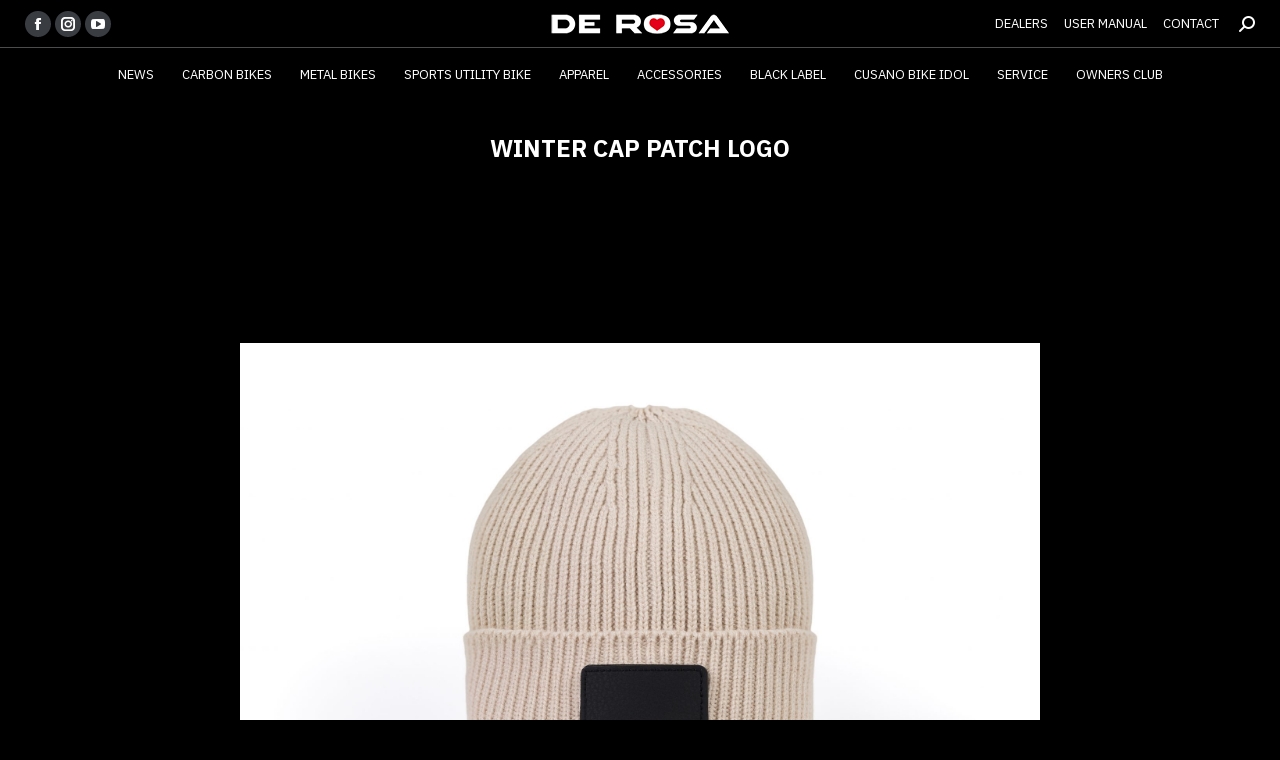

--- FILE ---
content_type: text/html; charset=UTF-8
request_url: https://www.derosa.jp/products/new-winter-cap-patch-logo
body_size: 82807
content:
<!DOCTYPE html>
<!--[if !(IE 6) | !(IE 7) | !(IE 8)  ]><!-->
<html dir="ltr" lang="ja" prefix="og: https://ogp.me/ns#" class="no-js">
<!--<![endif]-->
<head>
	<meta charset="UTF-8" />
		<meta name="viewport" content="width=device-width, initial-scale=1, maximum-scale=1, user-scalable=0">
		<meta name="theme-color" content="#fc2323"/>	<link rel="profile" href="https://gmpg.org/xfn/11" />
	<title>WINTER CAP PATCH LOGO | DE ROSA JAPAN</title>
	<style>img:is([sizes="auto" i], [sizes^="auto," i]) { contain-intrinsic-size: 3000px 1500px }</style>
	
		<!-- All in One SEO 4.9.0 - aioseo.com -->
	<meta name="robots" content="max-image-preview:large" />
	<meta name="author" content="derosa-japan"/>
	<link rel="canonical" href="https://www.derosa.jp/products/new-winter-cap-patch-logo" />
	<meta name="generator" content="All in One SEO (AIOSEO) 4.9.0" />

		<!-- Google tag (gtag.js) -->
<script async src="https://www.googletagmanager.com/gtag/js?id=G-72JPS6CTY4"></script>
<script>
  window.dataLayer = window.dataLayer || [];
  function gtag(){dataLayer.push(arguments);}
  gtag('js', new Date());

  gtag('config', 'G-72JPS6CTY4');
</script>
		<meta property="og:locale" content="ja_JP" />
		<meta property="og:site_name" content="DE ROSA JAPAN |" />
		<meta property="og:type" content="article" />
		<meta property="og:title" content="WINTER CAP PATCH LOGO | DE ROSA JAPAN" />
		<meta property="og:url" content="https://www.derosa.jp/products/new-winter-cap-patch-logo" />
		<meta property="article:published_time" content="2023-10-25T07:38:10+00:00" />
		<meta property="article:modified_time" content="2024-11-08T07:04:54+00:00" />
		<meta name="twitter:card" content="summary" />
		<meta name="twitter:title" content="WINTER CAP PATCH LOGO | DE ROSA JAPAN" />
		<script type="application/ld+json" class="aioseo-schema">
			{"@context":"https:\/\/schema.org","@graph":[{"@type":"BreadcrumbList","@id":"https:\/\/www.derosa.jp\/products\/new-winter-cap-patch-logo#breadcrumblist","itemListElement":[{"@type":"ListItem","@id":"https:\/\/www.derosa.jp#listItem","position":1,"name":"\u30db\u30fc\u30e0","item":"https:\/\/www.derosa.jp","nextItem":{"@type":"ListItem","@id":"https:\/\/www.derosa.jp\/products#listItem","name":"Portfolio"}},{"@type":"ListItem","@id":"https:\/\/www.derosa.jp\/products#listItem","position":2,"name":"Portfolio","item":"https:\/\/www.derosa.jp\/products","nextItem":{"@type":"ListItem","@id":"https:\/\/www.derosa.jp\/project-category\/apparel#listItem","name":"APPAREL"},"previousItem":{"@type":"ListItem","@id":"https:\/\/www.derosa.jp#listItem","name":"\u30db\u30fc\u30e0"}},{"@type":"ListItem","@id":"https:\/\/www.derosa.jp\/project-category\/apparel#listItem","position":3,"name":"APPAREL","item":"https:\/\/www.derosa.jp\/project-category\/apparel","nextItem":{"@type":"ListItem","@id":"https:\/\/www.derosa.jp\/project-category\/apparel\/all-season#listItem","name":"ALL SEASON"},"previousItem":{"@type":"ListItem","@id":"https:\/\/www.derosa.jp\/products#listItem","name":"Portfolio"}},{"@type":"ListItem","@id":"https:\/\/www.derosa.jp\/project-category\/apparel\/all-season#listItem","position":4,"name":"ALL SEASON","item":"https:\/\/www.derosa.jp\/project-category\/apparel\/all-season","nextItem":{"@type":"ListItem","@id":"https:\/\/www.derosa.jp\/products\/new-winter-cap-patch-logo#listItem","name":"WINTER CAP PATCH LOGO"},"previousItem":{"@type":"ListItem","@id":"https:\/\/www.derosa.jp\/project-category\/apparel#listItem","name":"APPAREL"}},{"@type":"ListItem","@id":"https:\/\/www.derosa.jp\/products\/new-winter-cap-patch-logo#listItem","position":5,"name":"WINTER CAP PATCH LOGO","previousItem":{"@type":"ListItem","@id":"https:\/\/www.derosa.jp\/project-category\/apparel\/all-season#listItem","name":"ALL SEASON"}}]},{"@type":"Organization","@id":"https:\/\/www.derosa.jp\/#organization","name":"DE ROSA JAPAN","url":"https:\/\/www.derosa.jp\/"},{"@type":"Person","@id":"https:\/\/www.derosa.jp\/archives\/author\/derosa#author","url":"https:\/\/www.derosa.jp\/archives\/author\/derosa","name":"derosa-japan","image":{"@type":"ImageObject","@id":"https:\/\/www.derosa.jp\/products\/new-winter-cap-patch-logo#authorImage","url":"https:\/\/secure.gravatar.com\/avatar\/a03c04197730518928e381e74c74e25c4da89c94e448c421d894ae50e9c5ec45?s=96&d=mm&r=g","width":96,"height":96,"caption":"derosa-japan"}},{"@type":"WebPage","@id":"https:\/\/www.derosa.jp\/products\/new-winter-cap-patch-logo#webpage","url":"https:\/\/www.derosa.jp\/products\/new-winter-cap-patch-logo","name":"WINTER CAP PATCH LOGO | DE ROSA JAPAN","inLanguage":"ja","isPartOf":{"@id":"https:\/\/www.derosa.jp\/#website"},"breadcrumb":{"@id":"https:\/\/www.derosa.jp\/products\/new-winter-cap-patch-logo#breadcrumblist"},"author":{"@id":"https:\/\/www.derosa.jp\/archives\/author\/derosa#author"},"creator":{"@id":"https:\/\/www.derosa.jp\/archives\/author\/derosa#author"},"image":{"@type":"ImageObject","url":"https:\/\/www.derosa.jp\/wp-content\/uploads\/2023\/10\/503777183c2bcaaef99007c7db2c3257.jpg","@id":"https:\/\/www.derosa.jp\/products\/new-winter-cap-patch-logo\/#mainImage","width":2048,"height":1365},"primaryImageOfPage":{"@id":"https:\/\/www.derosa.jp\/products\/new-winter-cap-patch-logo#mainImage"},"datePublished":"2023-10-25T16:38:10+09:00","dateModified":"2024-11-08T16:04:54+09:00"},{"@type":"WebSite","@id":"https:\/\/www.derosa.jp\/#website","url":"https:\/\/www.derosa.jp\/","name":"DE ROSA JAPAN","inLanguage":"ja","publisher":{"@id":"https:\/\/www.derosa.jp\/#organization"}}]}
		</script>
		<!-- All in One SEO -->

<link rel='dns-prefetch' href='//fonts.googleapis.com' />
<link rel="alternate" type="application/rss+xml" title="DE ROSA JAPAN &raquo; フィード" href="https://www.derosa.jp/feed" />
<link rel="alternate" type="application/rss+xml" title="DE ROSA JAPAN &raquo; コメントフィード" href="https://www.derosa.jp/comments/feed" />
<script type="text/javascript">
/* <![CDATA[ */
window._wpemojiSettings = {"baseUrl":"https:\/\/s.w.org\/images\/core\/emoji\/16.0.1\/72x72\/","ext":".png","svgUrl":"https:\/\/s.w.org\/images\/core\/emoji\/16.0.1\/svg\/","svgExt":".svg","source":{"concatemoji":"https:\/\/www.derosa.jp\/wp-includes\/js\/wp-emoji-release.min.js?ver=6.8.3"}};
/*! This file is auto-generated */
!function(s,n){var o,i,e;function c(e){try{var t={supportTests:e,timestamp:(new Date).valueOf()};sessionStorage.setItem(o,JSON.stringify(t))}catch(e){}}function p(e,t,n){e.clearRect(0,0,e.canvas.width,e.canvas.height),e.fillText(t,0,0);var t=new Uint32Array(e.getImageData(0,0,e.canvas.width,e.canvas.height).data),a=(e.clearRect(0,0,e.canvas.width,e.canvas.height),e.fillText(n,0,0),new Uint32Array(e.getImageData(0,0,e.canvas.width,e.canvas.height).data));return t.every(function(e,t){return e===a[t]})}function u(e,t){e.clearRect(0,0,e.canvas.width,e.canvas.height),e.fillText(t,0,0);for(var n=e.getImageData(16,16,1,1),a=0;a<n.data.length;a++)if(0!==n.data[a])return!1;return!0}function f(e,t,n,a){switch(t){case"flag":return n(e,"\ud83c\udff3\ufe0f\u200d\u26a7\ufe0f","\ud83c\udff3\ufe0f\u200b\u26a7\ufe0f")?!1:!n(e,"\ud83c\udde8\ud83c\uddf6","\ud83c\udde8\u200b\ud83c\uddf6")&&!n(e,"\ud83c\udff4\udb40\udc67\udb40\udc62\udb40\udc65\udb40\udc6e\udb40\udc67\udb40\udc7f","\ud83c\udff4\u200b\udb40\udc67\u200b\udb40\udc62\u200b\udb40\udc65\u200b\udb40\udc6e\u200b\udb40\udc67\u200b\udb40\udc7f");case"emoji":return!a(e,"\ud83e\udedf")}return!1}function g(e,t,n,a){var r="undefined"!=typeof WorkerGlobalScope&&self instanceof WorkerGlobalScope?new OffscreenCanvas(300,150):s.createElement("canvas"),o=r.getContext("2d",{willReadFrequently:!0}),i=(o.textBaseline="top",o.font="600 32px Arial",{});return e.forEach(function(e){i[e]=t(o,e,n,a)}),i}function t(e){var t=s.createElement("script");t.src=e,t.defer=!0,s.head.appendChild(t)}"undefined"!=typeof Promise&&(o="wpEmojiSettingsSupports",i=["flag","emoji"],n.supports={everything:!0,everythingExceptFlag:!0},e=new Promise(function(e){s.addEventListener("DOMContentLoaded",e,{once:!0})}),new Promise(function(t){var n=function(){try{var e=JSON.parse(sessionStorage.getItem(o));if("object"==typeof e&&"number"==typeof e.timestamp&&(new Date).valueOf()<e.timestamp+604800&&"object"==typeof e.supportTests)return e.supportTests}catch(e){}return null}();if(!n){if("undefined"!=typeof Worker&&"undefined"!=typeof OffscreenCanvas&&"undefined"!=typeof URL&&URL.createObjectURL&&"undefined"!=typeof Blob)try{var e="postMessage("+g.toString()+"("+[JSON.stringify(i),f.toString(),p.toString(),u.toString()].join(",")+"));",a=new Blob([e],{type:"text/javascript"}),r=new Worker(URL.createObjectURL(a),{name:"wpTestEmojiSupports"});return void(r.onmessage=function(e){c(n=e.data),r.terminate(),t(n)})}catch(e){}c(n=g(i,f,p,u))}t(n)}).then(function(e){for(var t in e)n.supports[t]=e[t],n.supports.everything=n.supports.everything&&n.supports[t],"flag"!==t&&(n.supports.everythingExceptFlag=n.supports.everythingExceptFlag&&n.supports[t]);n.supports.everythingExceptFlag=n.supports.everythingExceptFlag&&!n.supports.flag,n.DOMReady=!1,n.readyCallback=function(){n.DOMReady=!0}}).then(function(){return e}).then(function(){var e;n.supports.everything||(n.readyCallback(),(e=n.source||{}).concatemoji?t(e.concatemoji):e.wpemoji&&e.twemoji&&(t(e.twemoji),t(e.wpemoji)))}))}((window,document),window._wpemojiSettings);
/* ]]> */
</script>
<style id='wp-emoji-styles-inline-css' type='text/css'>

	img.wp-smiley, img.emoji {
		display: inline !important;
		border: none !important;
		box-shadow: none !important;
		height: 1em !important;
		width: 1em !important;
		margin: 0 0.07em !important;
		vertical-align: -0.1em !important;
		background: none !important;
		padding: 0 !important;
	}
</style>
<link rel='stylesheet' id='wp-block-library-css' href='https://www.derosa.jp/wp-includes/css/dist/block-library/style.min.css?ver=6.8.3' type='text/css' media='all' />
<style id='wp-block-library-theme-inline-css' type='text/css'>
.wp-block-audio :where(figcaption){color:#555;font-size:13px;text-align:center}.is-dark-theme .wp-block-audio :where(figcaption){color:#ffffffa6}.wp-block-audio{margin:0 0 1em}.wp-block-code{border:1px solid #ccc;border-radius:4px;font-family:Menlo,Consolas,monaco,monospace;padding:.8em 1em}.wp-block-embed :where(figcaption){color:#555;font-size:13px;text-align:center}.is-dark-theme .wp-block-embed :where(figcaption){color:#ffffffa6}.wp-block-embed{margin:0 0 1em}.blocks-gallery-caption{color:#555;font-size:13px;text-align:center}.is-dark-theme .blocks-gallery-caption{color:#ffffffa6}:root :where(.wp-block-image figcaption){color:#555;font-size:13px;text-align:center}.is-dark-theme :root :where(.wp-block-image figcaption){color:#ffffffa6}.wp-block-image{margin:0 0 1em}.wp-block-pullquote{border-bottom:4px solid;border-top:4px solid;color:currentColor;margin-bottom:1.75em}.wp-block-pullquote cite,.wp-block-pullquote footer,.wp-block-pullquote__citation{color:currentColor;font-size:.8125em;font-style:normal;text-transform:uppercase}.wp-block-quote{border-left:.25em solid;margin:0 0 1.75em;padding-left:1em}.wp-block-quote cite,.wp-block-quote footer{color:currentColor;font-size:.8125em;font-style:normal;position:relative}.wp-block-quote:where(.has-text-align-right){border-left:none;border-right:.25em solid;padding-left:0;padding-right:1em}.wp-block-quote:where(.has-text-align-center){border:none;padding-left:0}.wp-block-quote.is-large,.wp-block-quote.is-style-large,.wp-block-quote:where(.is-style-plain){border:none}.wp-block-search .wp-block-search__label{font-weight:700}.wp-block-search__button{border:1px solid #ccc;padding:.375em .625em}:where(.wp-block-group.has-background){padding:1.25em 2.375em}.wp-block-separator.has-css-opacity{opacity:.4}.wp-block-separator{border:none;border-bottom:2px solid;margin-left:auto;margin-right:auto}.wp-block-separator.has-alpha-channel-opacity{opacity:1}.wp-block-separator:not(.is-style-wide):not(.is-style-dots){width:100px}.wp-block-separator.has-background:not(.is-style-dots){border-bottom:none;height:1px}.wp-block-separator.has-background:not(.is-style-wide):not(.is-style-dots){height:2px}.wp-block-table{margin:0 0 1em}.wp-block-table td,.wp-block-table th{word-break:normal}.wp-block-table :where(figcaption){color:#555;font-size:13px;text-align:center}.is-dark-theme .wp-block-table :where(figcaption){color:#ffffffa6}.wp-block-video :where(figcaption){color:#555;font-size:13px;text-align:center}.is-dark-theme .wp-block-video :where(figcaption){color:#ffffffa6}.wp-block-video{margin:0 0 1em}:root :where(.wp-block-template-part.has-background){margin-bottom:0;margin-top:0;padding:1.25em 2.375em}
</style>
<style id='classic-theme-styles-inline-css' type='text/css'>
/*! This file is auto-generated */
.wp-block-button__link{color:#fff;background-color:#32373c;border-radius:9999px;box-shadow:none;text-decoration:none;padding:calc(.667em + 2px) calc(1.333em + 2px);font-size:1.125em}.wp-block-file__button{background:#32373c;color:#fff;text-decoration:none}
</style>
<link rel='stylesheet' id='aioseo/css/src/vue/standalone/blocks/table-of-contents/global.scss-css' href='https://www.derosa.jp/wp-content/plugins/all-in-one-seo-pack/dist/Lite/assets/css/table-of-contents/global.e90f6d47.css?ver=4.9.0' type='text/css' media='all' />
<style id='global-styles-inline-css' type='text/css'>
:root{--wp--preset--aspect-ratio--square: 1;--wp--preset--aspect-ratio--4-3: 4/3;--wp--preset--aspect-ratio--3-4: 3/4;--wp--preset--aspect-ratio--3-2: 3/2;--wp--preset--aspect-ratio--2-3: 2/3;--wp--preset--aspect-ratio--16-9: 16/9;--wp--preset--aspect-ratio--9-16: 9/16;--wp--preset--color--black: #000000;--wp--preset--color--cyan-bluish-gray: #abb8c3;--wp--preset--color--white: #FFF;--wp--preset--color--pale-pink: #f78da7;--wp--preset--color--vivid-red: #cf2e2e;--wp--preset--color--luminous-vivid-orange: #ff6900;--wp--preset--color--luminous-vivid-amber: #fcb900;--wp--preset--color--light-green-cyan: #7bdcb5;--wp--preset--color--vivid-green-cyan: #00d084;--wp--preset--color--pale-cyan-blue: #8ed1fc;--wp--preset--color--vivid-cyan-blue: #0693e3;--wp--preset--color--vivid-purple: #9b51e0;--wp--preset--color--accent: #fc2323;--wp--preset--color--dark-gray: #111;--wp--preset--color--light-gray: #767676;--wp--preset--gradient--vivid-cyan-blue-to-vivid-purple: linear-gradient(135deg,rgba(6,147,227,1) 0%,rgb(155,81,224) 100%);--wp--preset--gradient--light-green-cyan-to-vivid-green-cyan: linear-gradient(135deg,rgb(122,220,180) 0%,rgb(0,208,130) 100%);--wp--preset--gradient--luminous-vivid-amber-to-luminous-vivid-orange: linear-gradient(135deg,rgba(252,185,0,1) 0%,rgba(255,105,0,1) 100%);--wp--preset--gradient--luminous-vivid-orange-to-vivid-red: linear-gradient(135deg,rgba(255,105,0,1) 0%,rgb(207,46,46) 100%);--wp--preset--gradient--very-light-gray-to-cyan-bluish-gray: linear-gradient(135deg,rgb(238,238,238) 0%,rgb(169,184,195) 100%);--wp--preset--gradient--cool-to-warm-spectrum: linear-gradient(135deg,rgb(74,234,220) 0%,rgb(151,120,209) 20%,rgb(207,42,186) 40%,rgb(238,44,130) 60%,rgb(251,105,98) 80%,rgb(254,248,76) 100%);--wp--preset--gradient--blush-light-purple: linear-gradient(135deg,rgb(255,206,236) 0%,rgb(152,150,240) 100%);--wp--preset--gradient--blush-bordeaux: linear-gradient(135deg,rgb(254,205,165) 0%,rgb(254,45,45) 50%,rgb(107,0,62) 100%);--wp--preset--gradient--luminous-dusk: linear-gradient(135deg,rgb(255,203,112) 0%,rgb(199,81,192) 50%,rgb(65,88,208) 100%);--wp--preset--gradient--pale-ocean: linear-gradient(135deg,rgb(255,245,203) 0%,rgb(182,227,212) 50%,rgb(51,167,181) 100%);--wp--preset--gradient--electric-grass: linear-gradient(135deg,rgb(202,248,128) 0%,rgb(113,206,126) 100%);--wp--preset--gradient--midnight: linear-gradient(135deg,rgb(2,3,129) 0%,rgb(40,116,252) 100%);--wp--preset--font-size--small: 13px;--wp--preset--font-size--medium: 20px;--wp--preset--font-size--large: 36px;--wp--preset--font-size--x-large: 42px;--wp--preset--spacing--20: 0.44rem;--wp--preset--spacing--30: 0.67rem;--wp--preset--spacing--40: 1rem;--wp--preset--spacing--50: 1.5rem;--wp--preset--spacing--60: 2.25rem;--wp--preset--spacing--70: 3.38rem;--wp--preset--spacing--80: 5.06rem;--wp--preset--shadow--natural: 6px 6px 9px rgba(0, 0, 0, 0.2);--wp--preset--shadow--deep: 12px 12px 50px rgba(0, 0, 0, 0.4);--wp--preset--shadow--sharp: 6px 6px 0px rgba(0, 0, 0, 0.2);--wp--preset--shadow--outlined: 6px 6px 0px -3px rgba(255, 255, 255, 1), 6px 6px rgba(0, 0, 0, 1);--wp--preset--shadow--crisp: 6px 6px 0px rgba(0, 0, 0, 1);}:where(.is-layout-flex){gap: 0.5em;}:where(.is-layout-grid){gap: 0.5em;}body .is-layout-flex{display: flex;}.is-layout-flex{flex-wrap: wrap;align-items: center;}.is-layout-flex > :is(*, div){margin: 0;}body .is-layout-grid{display: grid;}.is-layout-grid > :is(*, div){margin: 0;}:where(.wp-block-columns.is-layout-flex){gap: 2em;}:where(.wp-block-columns.is-layout-grid){gap: 2em;}:where(.wp-block-post-template.is-layout-flex){gap: 1.25em;}:where(.wp-block-post-template.is-layout-grid){gap: 1.25em;}.has-black-color{color: var(--wp--preset--color--black) !important;}.has-cyan-bluish-gray-color{color: var(--wp--preset--color--cyan-bluish-gray) !important;}.has-white-color{color: var(--wp--preset--color--white) !important;}.has-pale-pink-color{color: var(--wp--preset--color--pale-pink) !important;}.has-vivid-red-color{color: var(--wp--preset--color--vivid-red) !important;}.has-luminous-vivid-orange-color{color: var(--wp--preset--color--luminous-vivid-orange) !important;}.has-luminous-vivid-amber-color{color: var(--wp--preset--color--luminous-vivid-amber) !important;}.has-light-green-cyan-color{color: var(--wp--preset--color--light-green-cyan) !important;}.has-vivid-green-cyan-color{color: var(--wp--preset--color--vivid-green-cyan) !important;}.has-pale-cyan-blue-color{color: var(--wp--preset--color--pale-cyan-blue) !important;}.has-vivid-cyan-blue-color{color: var(--wp--preset--color--vivid-cyan-blue) !important;}.has-vivid-purple-color{color: var(--wp--preset--color--vivid-purple) !important;}.has-black-background-color{background-color: var(--wp--preset--color--black) !important;}.has-cyan-bluish-gray-background-color{background-color: var(--wp--preset--color--cyan-bluish-gray) !important;}.has-white-background-color{background-color: var(--wp--preset--color--white) !important;}.has-pale-pink-background-color{background-color: var(--wp--preset--color--pale-pink) !important;}.has-vivid-red-background-color{background-color: var(--wp--preset--color--vivid-red) !important;}.has-luminous-vivid-orange-background-color{background-color: var(--wp--preset--color--luminous-vivid-orange) !important;}.has-luminous-vivid-amber-background-color{background-color: var(--wp--preset--color--luminous-vivid-amber) !important;}.has-light-green-cyan-background-color{background-color: var(--wp--preset--color--light-green-cyan) !important;}.has-vivid-green-cyan-background-color{background-color: var(--wp--preset--color--vivid-green-cyan) !important;}.has-pale-cyan-blue-background-color{background-color: var(--wp--preset--color--pale-cyan-blue) !important;}.has-vivid-cyan-blue-background-color{background-color: var(--wp--preset--color--vivid-cyan-blue) !important;}.has-vivid-purple-background-color{background-color: var(--wp--preset--color--vivid-purple) !important;}.has-black-border-color{border-color: var(--wp--preset--color--black) !important;}.has-cyan-bluish-gray-border-color{border-color: var(--wp--preset--color--cyan-bluish-gray) !important;}.has-white-border-color{border-color: var(--wp--preset--color--white) !important;}.has-pale-pink-border-color{border-color: var(--wp--preset--color--pale-pink) !important;}.has-vivid-red-border-color{border-color: var(--wp--preset--color--vivid-red) !important;}.has-luminous-vivid-orange-border-color{border-color: var(--wp--preset--color--luminous-vivid-orange) !important;}.has-luminous-vivid-amber-border-color{border-color: var(--wp--preset--color--luminous-vivid-amber) !important;}.has-light-green-cyan-border-color{border-color: var(--wp--preset--color--light-green-cyan) !important;}.has-vivid-green-cyan-border-color{border-color: var(--wp--preset--color--vivid-green-cyan) !important;}.has-pale-cyan-blue-border-color{border-color: var(--wp--preset--color--pale-cyan-blue) !important;}.has-vivid-cyan-blue-border-color{border-color: var(--wp--preset--color--vivid-cyan-blue) !important;}.has-vivid-purple-border-color{border-color: var(--wp--preset--color--vivid-purple) !important;}.has-vivid-cyan-blue-to-vivid-purple-gradient-background{background: var(--wp--preset--gradient--vivid-cyan-blue-to-vivid-purple) !important;}.has-light-green-cyan-to-vivid-green-cyan-gradient-background{background: var(--wp--preset--gradient--light-green-cyan-to-vivid-green-cyan) !important;}.has-luminous-vivid-amber-to-luminous-vivid-orange-gradient-background{background: var(--wp--preset--gradient--luminous-vivid-amber-to-luminous-vivid-orange) !important;}.has-luminous-vivid-orange-to-vivid-red-gradient-background{background: var(--wp--preset--gradient--luminous-vivid-orange-to-vivid-red) !important;}.has-very-light-gray-to-cyan-bluish-gray-gradient-background{background: var(--wp--preset--gradient--very-light-gray-to-cyan-bluish-gray) !important;}.has-cool-to-warm-spectrum-gradient-background{background: var(--wp--preset--gradient--cool-to-warm-spectrum) !important;}.has-blush-light-purple-gradient-background{background: var(--wp--preset--gradient--blush-light-purple) !important;}.has-blush-bordeaux-gradient-background{background: var(--wp--preset--gradient--blush-bordeaux) !important;}.has-luminous-dusk-gradient-background{background: var(--wp--preset--gradient--luminous-dusk) !important;}.has-pale-ocean-gradient-background{background: var(--wp--preset--gradient--pale-ocean) !important;}.has-electric-grass-gradient-background{background: var(--wp--preset--gradient--electric-grass) !important;}.has-midnight-gradient-background{background: var(--wp--preset--gradient--midnight) !important;}.has-small-font-size{font-size: var(--wp--preset--font-size--small) !important;}.has-medium-font-size{font-size: var(--wp--preset--font-size--medium) !important;}.has-large-font-size{font-size: var(--wp--preset--font-size--large) !important;}.has-x-large-font-size{font-size: var(--wp--preset--font-size--x-large) !important;}
:where(.wp-block-post-template.is-layout-flex){gap: 1.25em;}:where(.wp-block-post-template.is-layout-grid){gap: 1.25em;}
:where(.wp-block-columns.is-layout-flex){gap: 2em;}:where(.wp-block-columns.is-layout-grid){gap: 2em;}
:root :where(.wp-block-pullquote){font-size: 1.5em;line-height: 1.6;}
</style>
<link rel='stylesheet' id='contact-form-7-css' href='https://www.derosa.jp/wp-content/plugins/contact-form-7/includes/css/styles.css?ver=6.1.3' type='text/css' media='all' />
<link rel='stylesheet' id='jquery-ui-dialog-min-css-css' href='https://www.derosa.jp/wp-includes/css/jquery-ui-dialog.min.css?ver=6.8.3' type='text/css' media='all' />
<link rel='stylesheet' id='contact-form-7-confirm-plus-css' href='https://www.derosa.jp/wp-content/plugins/confirm-plus-contact-form-7/assets/css/styles.css?ver=20240719_151708' type='text/css' media='all' />
<link rel='stylesheet' id='the7-font-css' href='https://www.derosa.jp/wp-content/themes/dt-the7/fonts/icomoon-the7-font/icomoon-the7-font.min.css?ver=11.9.2.1' type='text/css' media='all' />
<link rel='stylesheet' id='tablepress-default-css' href='https://www.derosa.jp/wp-content/tablepress-combined.min.css?ver=26' type='text/css' media='all' />
<link rel='stylesheet' id='js_composer_front-css' href='https://www.derosa.jp/wp-content/plugins/js_composer/assets/css/js_composer.min.css?ver=8.7.2' type='text/css' media='all' />
<link rel='stylesheet' id='dt-web-fonts-css' href='https://fonts.googleapis.com/css?family=IBM+Plex+Sans:400,400italic,600,700%7CRoboto:400,600,700%7CRoboto+Condensed:400,600,700' type='text/css' media='all' />
<link rel='stylesheet' id='dt-main-css' href='https://www.derosa.jp/wp-content/themes/dt-the7/css/main.min.css?ver=11.9.2.1' type='text/css' media='all' />
<link rel='stylesheet' id='the7-custom-scrollbar-css' href='https://www.derosa.jp/wp-content/themes/dt-the7/lib/custom-scrollbar/custom-scrollbar.min.css?ver=11.9.2.1' type='text/css' media='all' />
<link rel='stylesheet' id='the7-wpbakery-css' href='https://www.derosa.jp/wp-content/themes/dt-the7/css/wpbakery.min.css?ver=11.9.2.1' type='text/css' media='all' />
<link rel='stylesheet' id='the7-core-css' href='https://www.derosa.jp/wp-content/plugins/dt-the7-core/assets/css/post-type.min.css?ver=2.7.5' type='text/css' media='all' />
<link rel='stylesheet' id='the7-css-vars-css' href='https://www.derosa.jp/wp-content/uploads/the7-css/css-vars.css?ver=019241a290f4' type='text/css' media='all' />
<link rel='stylesheet' id='dt-custom-css' href='https://www.derosa.jp/wp-content/uploads/the7-css/custom.css?ver=019241a290f4' type='text/css' media='all' />
<link rel='stylesheet' id='dt-media-css' href='https://www.derosa.jp/wp-content/uploads/the7-css/media.css?ver=019241a290f4' type='text/css' media='all' />
<link rel='stylesheet' id='the7-mega-menu-css' href='https://www.derosa.jp/wp-content/uploads/the7-css/mega-menu.css?ver=019241a290f4' type='text/css' media='all' />
<link rel='stylesheet' id='the7-elements-albums-portfolio-css' href='https://www.derosa.jp/wp-content/uploads/the7-css/the7-elements-albums-portfolio.css?ver=019241a290f4' type='text/css' media='all' />
<link rel='stylesheet' id='the7-elements-css' href='https://www.derosa.jp/wp-content/uploads/the7-css/post-type-dynamic.css?ver=019241a290f4' type='text/css' media='all' />
<link rel='stylesheet' id='style-css' href='https://www.derosa.jp/wp-content/themes/dt-the7-derosa-child/style.css?ver=11.9.2.1' type='text/css' media='all' />
<script type="text/javascript" src="https://www.derosa.jp/wp-includes/js/jquery/jquery.min.js?ver=3.7.1" id="jquery-core-js"></script>
<script type="text/javascript" src="https://www.derosa.jp/wp-includes/js/jquery/jquery-migrate.min.js?ver=3.4.1" id="jquery-migrate-js"></script>
<script type="text/javascript" id="dt-above-fold-js-extra">
/* <![CDATA[ */
var dtLocal = {"themeUrl":"https:\/\/www.derosa.jp\/wp-content\/themes\/dt-the7","passText":"To view this protected post, enter the password below:","moreButtonText":{"loading":"Loading...","loadMore":"Load more"},"postID":"3597","ajaxurl":"https:\/\/www.derosa.jp\/wp-admin\/admin-ajax.php","REST":{"baseUrl":"https:\/\/www.derosa.jp\/wp-json\/the7\/v1","endpoints":{"sendMail":"\/send-mail"}},"contactMessages":{"required":"\u5165\u529b\u5185\u5bb9\u306b\u8aa4\u308a\u304c\u3042\u308a\u307e\u3059\u3002\u5404\u9805\u76ee\u306e\u5185\u5bb9\u3092\u78ba\u8a8d\u3057\u3001\u5165\u529b\u3057\u76f4\u3057\u3066\u307f\u3066\u304f\u3060\u3055\u3044\u3002","terms":"Please accept the privacy policy.","fillTheCaptchaError":"Please, fill the captcha."},"captchaSiteKey":"","ajaxNonce":"9ac97274b0","pageData":"","themeSettings":{"smoothScroll":"off","lazyLoading":false,"desktopHeader":{"height":100},"ToggleCaptionEnabled":"disabled","ToggleCaption":"Navigation","floatingHeader":{"showAfter":150,"showMenu":true,"height":70,"logo":{"showLogo":true,"html":"<img class=\" preload-me\" src=\"https:\/\/www.derosa.jp\/wp-content\/uploads\/2021\/11\/logo-derosa-2019-wt-s.png\" srcset=\"https:\/\/www.derosa.jp\/wp-content\/uploads\/2021\/11\/logo-derosa-2019-wt-s.png 190w, https:\/\/www.derosa.jp\/wp-content\/uploads\/2021\/11\/logo-derosa-2019-wt.png 560w\" width=\"190\" height=\"34\"   sizes=\"190px\" alt=\"DE ROSA JAPAN\" \/>","url":"https:\/\/www.derosa.jp\/"}},"topLine":{"floatingTopLine":{"logo":{"showLogo":false,"html":""}}},"mobileHeader":{"firstSwitchPoint":1150,"secondSwitchPoint":778,"firstSwitchPointHeight":70,"secondSwitchPointHeight":70,"mobileToggleCaptionEnabled":"disabled","mobileToggleCaption":"Menu"},"stickyMobileHeaderFirstSwitch":{"logo":{"html":"<img class=\" preload-me\" src=\"https:\/\/www.derosa.jp\/wp-content\/uploads\/2021\/11\/logo-derosa-2019-wt-s.png\" srcset=\"https:\/\/www.derosa.jp\/wp-content\/uploads\/2021\/11\/logo-derosa-2019-wt-s.png 190w, https:\/\/www.derosa.jp\/wp-content\/uploads\/2021\/11\/logo-derosa-2019-wt.png 560w\" width=\"190\" height=\"34\"   sizes=\"190px\" alt=\"DE ROSA JAPAN\" \/>"}},"stickyMobileHeaderSecondSwitch":{"logo":{"html":"<img class=\" preload-me\" src=\"https:\/\/www.derosa.jp\/wp-content\/uploads\/2021\/11\/logo-derosa-2019-wt-s.png\" srcset=\"https:\/\/www.derosa.jp\/wp-content\/uploads\/2021\/11\/logo-derosa-2019-wt-s.png 190w, https:\/\/www.derosa.jp\/wp-content\/uploads\/2021\/11\/logo-derosa-2019-wt.png 560w\" width=\"190\" height=\"34\"   sizes=\"190px\" alt=\"DE ROSA JAPAN\" \/>"}},"sidebar":{"switchPoint":992},"boxedWidth":"1340px"},"VCMobileScreenWidth":"768"};
var dtShare = {"shareButtonText":{"facebook":"Share on Facebook","twitter":"Tweet","pinterest":"Pin it","linkedin":"Share on Linkedin","whatsapp":"Share on Whatsapp"},"overlayOpacity":"85"};
/* ]]> */
</script>
<script type="text/javascript" src="https://www.derosa.jp/wp-content/themes/dt-the7/js/above-the-fold.min.js?ver=11.9.2.1" id="dt-above-fold-js"></script>
<script></script><link rel="https://api.w.org/" href="https://www.derosa.jp/wp-json/" /><link rel="alternate" title="JSON" type="application/json" href="https://www.derosa.jp/wp-json/wp/v2/dt_portfolio/3597" /><link rel="EditURI" type="application/rsd+xml" title="RSD" href="https://www.derosa.jp/xmlrpc.php?rsd" />
<meta name="generator" content="WordPress 6.8.3" />
<link rel='shortlink' href='https://www.derosa.jp/?p=3597' />
<link rel="alternate" title="oEmbed (JSON)" type="application/json+oembed" href="https://www.derosa.jp/wp-json/oembed/1.0/embed?url=https%3A%2F%2Fwww.derosa.jp%2Fproducts%2Fnew-winter-cap-patch-logo" />
<link rel="alternate" title="oEmbed (XML)" type="text/xml+oembed" href="https://www.derosa.jp/wp-json/oembed/1.0/embed?url=https%3A%2F%2Fwww.derosa.jp%2Fproducts%2Fnew-winter-cap-patch-logo&#038;format=xml" />
<meta property="og:site_name" content="DE ROSA JAPAN" />
<meta property="og:title" content="WINTER CAP PATCH LOGO" />
<meta property="og:image" content="https://www.derosa.jp/wp-content/uploads/2023/10/503777183c2bcaaef99007c7db2c3257.jpg" />
<meta property="og:url" content="https://www.derosa.jp/products/new-winter-cap-patch-logo" />
<meta property="og:type" content="article" />
<meta name="generator" content="Powered by WPBakery Page Builder - drag and drop page builder for WordPress."/>
<meta name="generator" content="Powered by Slider Revolution 6.7.15 - responsive, Mobile-Friendly Slider Plugin for WordPress with comfortable drag and drop interface." />
<link rel="icon" href="https://www.derosa.jp/wp-content/uploads/2021/11/ico_derosa_cuore_16px.png" type="image/png" sizes="16x16"/><link rel="icon" href="https://www.derosa.jp/wp-content/uploads/2021/11/ico_derosa_cuore_32px.png" type="image/png" sizes="32x32"/><link rel="apple-touch-icon" href="https://www.derosa.jp/wp-content/uploads/2021/11/ico_derosa_cuore_60px.png"><link rel="apple-touch-icon" sizes="76x76" href="https://www.derosa.jp/wp-content/uploads/2021/11/ico_derosa_cuore_76px.png"><link rel="apple-touch-icon" sizes="120x120" href="https://www.derosa.jp/wp-content/uploads/2021/11/ico_derosa_cuore_120px.png"><link rel="apple-touch-icon" sizes="152x152" href="https://www.derosa.jp/wp-content/uploads/2021/11/ico_derosa_cuore_152px.png"><script>function setREVStartSize(e){
			//window.requestAnimationFrame(function() {
				window.RSIW = window.RSIW===undefined ? window.innerWidth : window.RSIW;
				window.RSIH = window.RSIH===undefined ? window.innerHeight : window.RSIH;
				try {
					var pw = document.getElementById(e.c).parentNode.offsetWidth,
						newh;
					pw = pw===0 || isNaN(pw) || (e.l=="fullwidth" || e.layout=="fullwidth") ? window.RSIW : pw;
					e.tabw = e.tabw===undefined ? 0 : parseInt(e.tabw);
					e.thumbw = e.thumbw===undefined ? 0 : parseInt(e.thumbw);
					e.tabh = e.tabh===undefined ? 0 : parseInt(e.tabh);
					e.thumbh = e.thumbh===undefined ? 0 : parseInt(e.thumbh);
					e.tabhide = e.tabhide===undefined ? 0 : parseInt(e.tabhide);
					e.thumbhide = e.thumbhide===undefined ? 0 : parseInt(e.thumbhide);
					e.mh = e.mh===undefined || e.mh=="" || e.mh==="auto" ? 0 : parseInt(e.mh,0);
					if(e.layout==="fullscreen" || e.l==="fullscreen")
						newh = Math.max(e.mh,window.RSIH);
					else{
						e.gw = Array.isArray(e.gw) ? e.gw : [e.gw];
						for (var i in e.rl) if (e.gw[i]===undefined || e.gw[i]===0) e.gw[i] = e.gw[i-1];
						e.gh = e.el===undefined || e.el==="" || (Array.isArray(e.el) && e.el.length==0)? e.gh : e.el;
						e.gh = Array.isArray(e.gh) ? e.gh : [e.gh];
						for (var i in e.rl) if (e.gh[i]===undefined || e.gh[i]===0) e.gh[i] = e.gh[i-1];
											
						var nl = new Array(e.rl.length),
							ix = 0,
							sl;
						e.tabw = e.tabhide>=pw ? 0 : e.tabw;
						e.thumbw = e.thumbhide>=pw ? 0 : e.thumbw;
						e.tabh = e.tabhide>=pw ? 0 : e.tabh;
						e.thumbh = e.thumbhide>=pw ? 0 : e.thumbh;
						for (var i in e.rl) nl[i] = e.rl[i]<window.RSIW ? 0 : e.rl[i];
						sl = nl[0];
						for (var i in nl) if (sl>nl[i] && nl[i]>0) { sl = nl[i]; ix=i;}
						var m = pw>(e.gw[ix]+e.tabw+e.thumbw) ? 1 : (pw-(e.tabw+e.thumbw)) / (e.gw[ix]);
						newh =  (e.gh[ix] * m) + (e.tabh + e.thumbh);
					}
					var el = document.getElementById(e.c);
					if (el!==null && el) el.style.height = newh+"px";
					el = document.getElementById(e.c+"_wrapper");
					if (el!==null && el) {
						el.style.height = newh+"px";
						el.style.display = "block";
					}
				} catch(e){
					console.log("Failure at Presize of Slider:" + e)
				}
			//});
		  };</script>
<style type="text/css" data-type="vc_shortcodes-default-css">.vc_do_custom_heading{margin-bottom:0.625rem;margin-top:0;}</style><style type="text/css" data-type="vc_shortcodes-custom-css">.vc_custom_1637503269296{margin-bottom: 20px !important;}</style><noscript><style> .wpb_animate_when_almost_visible { opacity: 1; }</style></noscript></head>
<body id="the7-body" class="wp-singular dt_portfolio-template-default single single-portfolio postid-3597 wp-embed-responsive wp-theme-dt-the7 wp-child-theme-dt-the7-derosa-child the7-core-ver-2.7.5 no-comments dt-responsive-on right-mobile-menu-close-icon ouside-menu-close-icon mobile-hamburger-close-bg-enable mobile-hamburger-close-bg-hover-enable  fade-medium-mobile-menu-close-icon fade-medium-menu-close-icon srcset-enabled btn-flat custom-btn-color custom-btn-hover-color phantom-slide phantom-shadow-decoration phantom-custom-logo-on sticky-mobile-header top-header first-switch-logo-center first-switch-menu-left second-switch-logo-center second-switch-menu-left right-mobile-menu layzr-loading-on popup-message-style the7-ver-11.9.2.1 wpb-js-composer js-comp-ver-8.7.2 vc_responsive">
<!-- The7 11.9.2.1 -->

<div id="page" >
	<a class="skip-link screen-reader-text" href="#content">Skip to content</a>

<div class="masthead classic-header center full-width-line logo-center widgets full-width small-mobile-menu-icon dt-parent-menu-clickable show-sub-menu-on-hover show-device-logo show-mobile-logo"  role="banner">

	<div class="top-bar top-bar-empty top-bar-line-hide">
	<div class="top-bar-bg" ></div>
	<div class="mini-widgets left-widgets"></div><div class="mini-widgets right-widgets"></div></div>

	<header class="header-bar">

		<div class="branding">
	<div id="site-title" class="assistive-text">DE ROSA JAPAN</div>
	<div id="site-description" class="assistive-text"></div>
	<a class="" href="https://www.derosa.jp/"><img class=" preload-me" src="https://www.derosa.jp/wp-content/uploads/2021/11/logo-derosa-2019-wt-s.png" srcset="https://www.derosa.jp/wp-content/uploads/2021/11/logo-derosa-2019-wt-s.png 190w, https://www.derosa.jp/wp-content/uploads/2021/11/logo-derosa-2019-wt.png 560w" width="190" height="34"   sizes="190px" alt="DE ROSA JAPAN" /><img class="mobile-logo preload-me" src="https://www.derosa.jp/wp-content/uploads/2021/11/logo-derosa-2019-wt-s.png" srcset="https://www.derosa.jp/wp-content/uploads/2021/11/logo-derosa-2019-wt-s.png 190w, https://www.derosa.jp/wp-content/uploads/2021/11/logo-derosa-2019-wt.png 560w" width="190" height="34"   sizes="190px" alt="DE ROSA JAPAN" /></a><div class="mini-widgets"><div class="soc-ico show-on-desktop in-menu-first-switch in-menu-second-switch custom-bg disabled-border border-off hover-accent-bg hover-disabled-border  hover-border-off"><a title="Facebook page opens in new window" href="https://www.facebook.com/DerosaJapan" target="_blank" class="facebook"><span class="soc-font-icon"></span><span class="screen-reader-text">Facebook page opens in new window</span></a><a title="Instagram page opens in new window" href="https://www.instagram.com/derosa_japan/" target="_blank" class="instagram"><span class="soc-font-icon"></span><span class="screen-reader-text">Instagram page opens in new window</span></a><a title="YouTube page opens in new window" href="https://www.youtube.com/channel/UCMxpN3C_UTwxbv73QeiiPSg" target="_blank" class="you-tube"><span class="soc-font-icon"></span><span class="screen-reader-text">YouTube page opens in new window</span></a></div></div><div class="mini-widgets"><div class="mini-nav show-on-desktop hide-on-first-switch hide-on-second-switch list-type-menu list-type-menu-first-switch list-type-menu-second-switch"><ul id="top-menu"><li class="menu-item menu-item-type-post_type menu-item-object-page menu-item-2476 first depth-0"><a href='https://www.derosa.jp/dealers' data-level='1'><span class="menu-item-text"><span class="menu-text">DEALERS</span></span></a></li> <li class="menu-item menu-item-type-post_type menu-item-object-page menu-item-4569 depth-0"><a href='https://www.derosa.jp/de-rosa-user-manual' data-level='1'><span class="menu-item-text"><span class="menu-text">USER MANUAL</span></span></a></li> <li class="menu-item menu-item-type-post_type menu-item-object-page menu-item-2475 last depth-0"><a href='https://www.derosa.jp/contact' data-level='1'><span class="menu-item-text"><span class="menu-text">CONTACT</span></span></a></li> </ul><div class="menu-select"><span class="customSelect1"><span class="customSelectInner"><i class=" the7-mw-icon-dropdown-menu-bold"></i>Header Micro Menu 1</span></span></div></div><div class="mini-search show-on-desktop near-logo-first-switch near-logo-second-switch popup-search custom-icon"><form class="searchform mini-widget-searchform" role="search" method="get" action="https://www.derosa.jp/">

	<div class="screen-reader-text">Search:</div>

	
		<a href="" class="submit text-disable"><i class=" mw-icon the7-mw-icon-search-bold"></i></a>
		<div class="popup-search-wrap">
			<input type="text" class="field searchform-s" name="s" value="" placeholder="Search" title="Search form"/>
			<a href="" class="search-icon"><i class="the7-mw-icon-search-bold"></i></a>
		</div>

			<input type="submit" class="assistive-text searchsubmit" value="Go!"/>
</form>
</div></div></div>

		<nav class="navigation">

			<ul id="primary-menu" class="main-nav underline-decoration from-centre-line level-arrows-on"><li class="menu-item menu-item-type-post_type menu-item-object-page menu-item-2168 first depth-0"><a href='https://www.derosa.jp/news' data-level='1'><span class="menu-item-text"><span class="menu-text">NEWS</span></span></a></li> <li class="menu-item menu-item-type-post_type menu-item-object-page menu-item-2459 depth-0"><a href='https://www.derosa.jp/carbon-bikes' data-level='1'><span class="menu-item-text"><span class="menu-text">CARBON BIKES</span></span></a></li> <li class="menu-item menu-item-type-post_type menu-item-object-page menu-item-2458 depth-0"><a href='https://www.derosa.jp/metal-bikes' data-level='1'><span class="menu-item-text"><span class="menu-text">METAL BIKES</span></span></a></li> <li class="menu-item menu-item-type-post_type menu-item-object-dt_portfolio menu-item-2488 depth-0"><a href='https://www.derosa.jp/products/metamorphosis' data-level='1'><span class="menu-item-text"><span class="menu-text">SPORTS UTILITY BIKE</span></span></a></li> <li class="menu-item menu-item-type-post_type menu-item-object-page menu-item-2457 depth-0"><a href='https://www.derosa.jp/apparel' data-level='1'><span class="menu-item-text"><span class="menu-text">APPAREL</span></span></a></li> <li class="menu-item menu-item-type-post_type menu-item-object-page menu-item-2456 depth-0"><a href='https://www.derosa.jp/accessories' data-level='1'><span class="menu-item-text"><span class="menu-text">ACCESSORIES</span></span></a></li> <li class="menu-item menu-item-type-post_type menu-item-object-page menu-item-2194 depth-0"><a href='https://www.derosa.jp/black-label' data-level='1'><span class="menu-item-text"><span class="menu-text">BLACK LABEL</span></span></a></li> <li class="menu-item menu-item-type-post_type menu-item-object-page menu-item-3041 depth-0"><a href='https://www.derosa.jp/cusano-bike' data-level='1'><span class="menu-item-text"><span class="menu-text">CUSANO BIKE IDOL</span></span></a></li> <li class="menu-item menu-item-type-post_type menu-item-object-page menu-item-2182 depth-0"><a href='https://www.derosa.jp/service' data-level='1'><span class="menu-item-text"><span class="menu-text">SERVICE</span></span></a></li> <li class="menu-item menu-item-type-post_type menu-item-object-page menu-item-2449 last depth-0"><a href='https://www.derosa.jp/gruppo-sportivo-de-rosa' data-level='1'><span class="menu-item-text"><span class="menu-text">OWNERS CLUB</span></span></a></li> </ul>
			
		</nav>

	</header>

</div>
<div role="navigation" class="dt-mobile-header mobile-menu-show-divider">
	<div class="dt-close-mobile-menu-icon"><div class="close-line-wrap"><span class="close-line"></span><span class="close-line"></span><span class="close-line"></span></div></div>	<ul id="mobile-menu" class="mobile-main-nav">
		<li class="menu-item menu-item-type-post_type menu-item-object-page menu-item-2486 first depth-0"><a href='https://www.derosa.jp/news' data-level='1'><span class="menu-item-text"><span class="menu-text">NEWS</span></span></a></li> <li class="menu-item menu-item-type-post_type menu-item-object-page menu-item-2480 depth-0"><a href='https://www.derosa.jp/carbon-bikes' data-level='1'><span class="menu-item-text"><span class="menu-text">CARBON BIKES</span></span></a></li> <li class="menu-item menu-item-type-post_type menu-item-object-page menu-item-3322 depth-0"><a href='https://www.derosa.jp/cusano-bike' data-level='1'><span class="menu-item-text"><span class="menu-text">CUSANO BIKE IDOL</span></span></a></li> <li class="menu-item menu-item-type-post_type menu-item-object-page menu-item-2479 depth-0"><a href='https://www.derosa.jp/metal-bikes' data-level='1'><span class="menu-item-text"><span class="menu-text">METAL BIKES</span></span></a></li> <li class="menu-item menu-item-type-post_type menu-item-object-dt_portfolio menu-item-2489 depth-0"><a href='https://www.derosa.jp/products/metamorphosis' data-level='1'><span class="menu-item-text"><span class="menu-text">SPORTS UTILITY BIKE</span></span></a></li> <li class="menu-item menu-item-type-post_type menu-item-object-page menu-item-2478 depth-0"><a href='https://www.derosa.jp/apparel' data-level='1'><span class="menu-item-text"><span class="menu-text">APPAREL</span></span></a></li> <li class="menu-item menu-item-type-post_type menu-item-object-page menu-item-2477 depth-0"><a href='https://www.derosa.jp/accessories' data-level='1'><span class="menu-item-text"><span class="menu-text">ACCESSORIES</span></span></a></li> <li class="menu-item menu-item-type-post_type menu-item-object-page menu-item-2482 depth-0"><a href='https://www.derosa.jp/black-label' data-level='1'><span class="menu-item-text"><span class="menu-text">BLACK LABEL</span></span></a></li> <li class="menu-item menu-item-type-post_type menu-item-object-page menu-item-2483 depth-0"><a href='https://www.derosa.jp/service' data-level='1'><span class="menu-item-text"><span class="menu-text">SERVICE</span></span></a></li> <li class="menu-item menu-item-type-post_type menu-item-object-page menu-item-2481 depth-0"><a href='https://www.derosa.jp/gruppo-sportivo-de-rosa' data-level='1'><span class="menu-item-text"><span class="menu-text">OWNERS CLUB</span></span></a></li> <li class="menu-item menu-item-type-post_type menu-item-object-page menu-item-2485 depth-0"><a href='https://www.derosa.jp/dealers' data-level='1'><span class="menu-item-text"><span class="menu-text">DEALERS</span></span></a></li> <li class="menu-item menu-item-type-post_type menu-item-object-page menu-item-4568 depth-0"><a href='https://www.derosa.jp/de-rosa-user-manual' data-level='1'><span class="menu-item-text"><span class="menu-text">USER MANUAL</span></span></a></li> <li class="menu-item menu-item-type-post_type menu-item-object-page menu-item-2484 last depth-0"><a href='https://www.derosa.jp/contact' data-level='1'><span class="menu-item-text"><span class="menu-text">CONTACT</span></span></a></li> 	</ul>
	<div class='mobile-mini-widgets-in-menu'></div>
</div>


		<div class="page-title title-center solid-bg breadcrumbs-off breadcrumbs-mobile-off page-title-responsive-enabled">
			<div class="wf-wrap">

				<div class="page-title-head hgroup"><h1 class="entry-title">WINTER CAP PATCH LOGO</h1></div>			</div>
		</div>

		

<div id="main" class="sidebar-none sidebar-divider-off">

	
	<div class="main-gradient"></div>
	<div class="wf-wrap">
	<div class="wf-container-main">

	

			<div id="content" class="content" role="main">

				
	<article id="post-3597" class="project-post post-3597 dt_portfolio type-dt_portfolio status-publish has-post-thumbnail dt_portfolio_category-apparel dt_portfolio_category-all-season dt_portfolio_category-20 dt_portfolio_category-26 description-off">

		<div class="project-content"><div class="wpb-content-wrapper"><div class="vc_row wpb_row vc_row-fluid vc_custom_1637503269296"><div class="wpb_column vc_column_container vc_col-sm-12"><div class="vc_column-inner"><div class="wpb_wrapper">
			<!-- START WINTER CAP PATCH LOGO REVOLUTION SLIDER 6.7.15 --><p class="rs-p-wp-fix"></p>
			<rs-module-wrap id="rev_slider_89_1_wrapper" data-source="gallery" style="visibility:hidden;background:#000000;padding:0;margin:0px auto;margin-top:0;margin-bottom:20px;">
				<rs-module id="rev_slider_89_1" style="" data-version="6.7.15">
					<rs-slides style="overflow: hidden; position: absolute;">
						<rs-slide style="position: absolute;" data-key="rs-455" data-anim="adpr:false;" data-in="o:0;" data-out="a:false;">
							<img fetchpriority="high" decoding="async" src="//www.derosa.jp/wp-content/plugins/revslider/sr6/assets/assets/dummy.png" alt="" title="冬CAPLOGO" width="2048" height="1365" class="rev-slidebg tp-rs-img rs-lazyload" data-lazyload="//www.derosa.jp/wp-content/uploads/2023/10/503777183c2bcaaef99007c7db2c3257.jpg" data-bg="f:contain;" data-no-retina>
<!---->					</rs-slide>
					</rs-slides>
				</rs-module>
				<script>
					setREVStartSize({c: 'rev_slider_89_1',rl:[1240,1024,778,480],el:[800],gw:[800],gh:[800],type:'carousel',justify:'',layout:'fullwidth',mh:"0"});if (window.RS_MODULES!==undefined && window.RS_MODULES.modules!==undefined && window.RS_MODULES.modules["revslider891"]!==undefined) {window.RS_MODULES.modules["revslider891"].once = false;window.revapi89 = undefined;if (window.RS_MODULES.checkMinimal!==undefined) window.RS_MODULES.checkMinimal()}
				</script>
			</rs-module-wrap>
			<!-- END REVOLUTION SLIDER -->
</div></div></div></div><div class="vc_row wpb_row vc_row-fluid"><div class="wpb_column vc_column_container vc_col-sm-12"><div class="vc_column-inner"><div class="wpb_wrapper">
	<div class="wpb_text_column wpb_content_element " >
		<div class="wpb_wrapper">
			<p>着脱可能なパッチ仕様のウインターキャップ。上質なレザーのプレートに、シンプルに新ロゴをセンタリング。</p>
<p>EEVYE（イイヴィ）はミラノのとなり、ベルガモより魅力的な小物を生みだすブランドです。また、Green Project–Bardiani–CSF–Faizanèのスポンサーでもあります。</p>
<p>・ワンサイズ<br />
・モダンな見た目のウインターキャップ</p>

		</div>
	</div>
</div></div></div></div><div class="vc_row wpb_row vc_row-fluid"><div class="wpb_column vc_column_container vc_col-sm-12"><div class="vc_column-inner"><div class="wpb_wrapper"><h3 style="text-align: left;font-family:Roboto;font-weight:700;font-style:normal" class="vc_custom_heading vc_do_custom_heading" >SPEC</h3>
	<div class="wpb_raw_code wpb_raw_html wpb_content_element" >
		<div class="wpb_wrapper">
			
<table id="tablepress-94" class="tablepress tablepress-id-94">
<tbody class="row-hover">
<tr class="row-1">
	<td class="column-1">価格</td><td class="column-2">¥7,920（税込価格）</td>
</tr>
</tbody>
</table>
<!-- #tablepress-94 from cache -->
		</div>
	</div>
</div></div></div></div>
</div></div><div class="single-share-box">
	<div class="share-link-description"><span class="share-link-icon"><svg version="1.1" id="Layer_1" xmlns="http://www.w3.org/2000/svg" xmlns:xlink="http://www.w3.org/1999/xlink" x="0px" y="0px" viewBox="0 0 16 16" style="enable-background:new 0 0 16 16;" xml:space="preserve"><path d="M11,2.5C11,1.1,12.1,0,13.5,0S16,1.1,16,2.5C16,3.9,14.9,5,13.5,5c-0.7,0-1.4-0.3-1.9-0.9L4.9,7.2c0.2,0.5,0.2,1,0,1.5l6.7,3.1c0.9-1,2.5-1.2,3.5-0.3s1.2,2.5,0.3,3.5s-2.5,1.2-3.5,0.3c-0.8-0.7-1.1-1.7-0.8-2.6L4.4,9.6c-0.9,1-2.5,1.2-3.5,0.3s-1.2-2.5-0.3-3.5s2.5-1.2,3.5-0.3c0.1,0.1,0.2,0.2,0.3,0.3l6.7-3.1C11,3,11,2.8,11,2.5z"/></svg></span>Share this product</div>
	<div class="share-buttons">
		<a class="facebook" href="https://www.facebook.com/sharer.php?u=https%3A%2F%2Fwww.derosa.jp%2Fproducts%2Fnew-winter-cap-patch-logo&#038;t=WINTER+CAP+PATCH+LOGO" title="Facebook" target="_blank" ><svg xmlns="http://www.w3.org/2000/svg" width="16" height="16" fill="currentColor" class="bi bi-facebook" viewBox="0 0 16 16"><path d="M16 8.049c0-4.446-3.582-8.05-8-8.05C3.58 0-.002 3.603-.002 8.05c0 4.017 2.926 7.347 6.75 7.951v-5.625h-2.03V8.05H6.75V6.275c0-2.017 1.195-3.131 3.022-3.131.876 0 1.791.157 1.791.157v1.98h-1.009c-.993 0-1.303.621-1.303 1.258v1.51h2.218l-.354 2.326H9.25V16c3.824-.604 6.75-3.934 6.75-7.951z"/></svg><span class="soc-font-icon"></span><span class="social-text">Share on Facebook</span><span class="screen-reader-text">Share on Facebook</span></a>
<a class="twitter" href="https://twitter.com/share?url=https%3A%2F%2Fwww.derosa.jp%2Fproducts%2Fnew-winter-cap-patch-logo&#038;text=WINTER+CAP+PATCH+LOGO" title="Twitter" target="_blank" ><svg xmlns="http://www.w3.org/2000/svg" width="16" height="16" fill="currentColor" class="bi bi-twitter" viewBox="0 0 16 16"><path d="M5.026 15c6.038 0 9.341-5.003 9.341-9.334 0-.14 0-.282-.006-.422A6.685 6.685 0 0 0 16 3.542a6.658 6.658 0 0 1-1.889.518 3.301 3.301 0 0 0 1.447-1.817 6.533 6.533 0 0 1-2.087.793A3.286 3.286 0 0 0 7.875 6.03a9.325 9.325 0 0 1-6.767-3.429 3.289 3.289 0 0 0 1.018 4.382A3.323 3.323 0 0 1 .64 6.575v.045a3.288 3.288 0 0 0 2.632 3.218 3.203 3.203 0 0 1-.865.115 3.23 3.23 0 0 1-.614-.057 3.283 3.283 0 0 0 3.067 2.277A6.588 6.588 0 0 1 .78 13.58a6.32 6.32 0 0 1-.78-.045A9.344 9.344 0 0 0 5.026 15z"/></svg><span class="soc-font-icon"></span><span class="social-text">Tweet</span><span class="screen-reader-text">Share on Twitter</span></a>
<a class="pinterest pinit-marklet" href="//pinterest.com/pin/create/button/" title="Pinterest" target="_blank"  data-pin-config="above" data-pin-do="buttonBookmark"><svg xmlns="http://www.w3.org/2000/svg" width="16" height="16" fill="currentColor" class="bi bi-pinterest" viewBox="0 0 16 16"><path d="M8 0a8 8 0 0 0-2.915 15.452c-.07-.633-.134-1.606.027-2.297.146-.625.938-3.977.938-3.977s-.239-.479-.239-1.187c0-1.113.645-1.943 1.448-1.943.682 0 1.012.512 1.012 1.127 0 .686-.437 1.712-.663 2.663-.188.796.4 1.446 1.185 1.446 1.422 0 2.515-1.5 2.515-3.664 0-1.915-1.377-3.254-3.342-3.254-2.276 0-3.612 1.707-3.612 3.471 0 .688.265 1.425.595 1.826a.24.24 0 0 1 .056.23c-.061.252-.196.796-.222.907-.035.146-.116.177-.268.107-1-.465-1.624-1.926-1.624-3.1 0-2.523 1.834-4.84 5.286-4.84 2.775 0 4.932 1.977 4.932 4.62 0 2.757-1.739 4.976-4.151 4.976-.811 0-1.573-.421-1.834-.919l-.498 1.902c-.181.695-.669 1.566-.995 2.097A8 8 0 1 0 8 0z"/></svg><span class="soc-font-icon"></span><span class="social-text">Pin it</span><span class="screen-reader-text">Share on Pinterest</span></a>
	</div>
</div>
<nav class="navigation post-navigation" role="navigation"><h2 class="screen-reader-text">Project navigation</h2><div class="nav-links"><a class="nav-previous" href="https://www.derosa.jp/products/new-summer-cap-patch-revo" rel="prev"><svg version="1.1" id="Layer_1" xmlns="http://www.w3.org/2000/svg" xmlns:xlink="http://www.w3.org/1999/xlink" x="0px" y="0px" viewBox="0 0 16 16" style="enable-background:new 0 0 16 16;" xml:space="preserve"><path class="st0" d="M11.4,1.6c0.2,0.2,0.2,0.5,0,0.7c0,0,0,0,0,0L5.7,8l5.6,5.6c0.2,0.2,0.2,0.5,0,0.7s-0.5,0.2-0.7,0l-6-6c-0.2-0.2-0.2-0.5,0-0.7c0,0,0,0,0,0l6-6C10.8,1.5,11.2,1.5,11.4,1.6C11.4,1.6,11.4,1.6,11.4,1.6z"/></svg><span class="meta-nav" aria-hidden="true">Previous</span><span class="screen-reader-text">Previous project:</span><span class="post-title h4-size">SUMMER CAP PATCH REVO</span></a><a class="nav-next" href="https://www.derosa.jp/products/new-winter-cap-patch-cuore-rosso" rel="next"><svg version="1.1" id="Layer_1" xmlns="http://www.w3.org/2000/svg" xmlns:xlink="http://www.w3.org/1999/xlink" x="0px" y="0px" viewBox="0 0 16 16" style="enable-background:new 0 0 16 16;" xml:space="preserve"><path class="st0" d="M4.6,1.6c0.2-0.2,0.5-0.2,0.7,0c0,0,0,0,0,0l6,6c0.2,0.2,0.2,0.5,0,0.7c0,0,0,0,0,0l-6,6c-0.2,0.2-0.5,0.2-0.7,0s-0.2-0.5,0-0.7L10.3,8L4.6,2.4C4.5,2.2,4.5,1.8,4.6,1.6C4.6,1.6,4.6,1.6,4.6,1.6z"/></svg><span class="meta-nav" aria-hidden="true">Next</span><span class="screen-reader-text">Next project:</span><span class="post-title h4-size">WINTER CAP PATCH CUORE ROSSO</span></a></div></nav>
	</article>

<div class="single-related-posts"><h3>Ohter Products</h3><div class="arrows-accent related-projects slider-wrapper owl-carousel dt-owl-carousel-init arrows-bg-on arrows-hover-bg-on description-under-image content-align-centre" data-padding-side="50" data-autoslide="false" data-delay="" data-loop="false" data-arrows="true" data-next-icon="icon-ar-017-r" data-prev-icon="icon-ar-017-l" data-wide-col-num="4" data-col-num="4" data-laptop-col="3" data-h-tablet-columns-num="3" data-v-tablet-columns-num="3" data-phone-columns-num="2">

<article class="post post-3603 dt_portfolio type-dt_portfolio status-publish has-post-thumbnail dt_portfolio_category-apparel dt_portfolio_category-all-season dt_portfolio_category-20 dt_portfolio_category-26 text-centered">

	<div class="project-list-media">
	<figure class="buttons-on-img forward-post">
		<a href="https://www.derosa.jp/products/new-winter-cap-patch-revo" class="alignnone rollover layzr-bg" title="冬CAPREVO"  aria-label="Post image"><img class="preload-me lazy-load aspect" src="data:image/svg+xml,%3Csvg%20xmlns%3D&#39;http%3A%2F%2Fwww.w3.org%2F2000%2Fsvg&#39;%20viewBox%3D&#39;0%200%202047%201365&#39;%2F%3E" data-src="https://www.derosa.jp/wp-content/uploads/2023/10/15262272d0a1d4a294aad1d359a4ed5f.jpg" data-srcset="https://www.derosa.jp/wp-content/uploads/2023/10/15262272d0a1d4a294aad1d359a4ed5f.jpg 2047w" loading="eager" style="--ratio: 2047 / 1365" sizes="(max-width: 2047px) 100vw, 2047px" alt="" width="2047" height="1365"  /></a>			</figure>
</div>
<div class="project-list-content">
	<h3 class="entry-title"><a href="https://www.derosa.jp/products/new-winter-cap-patch-revo" title="WINTER CAP PATCH REVO" rel="bookmark">WINTER CAP PATCH REVO</a></h3></div>
</article>



<article class="post post-3600 dt_portfolio type-dt_portfolio status-publish has-post-thumbnail dt_portfolio_category-apparel dt_portfolio_category-all-season dt_portfolio_category-20 dt_portfolio_category-26 text-centered">

	<div class="project-list-media">
	<figure class="buttons-on-img forward-post">
		<a href="https://www.derosa.jp/products/new-winter-cap-patch-cuore-rosso" class="alignnone rollover layzr-bg" title="冬CAPCUORE"  aria-label="Post image"><img class="preload-me lazy-load aspect" src="data:image/svg+xml,%3Csvg%20xmlns%3D&#39;http%3A%2F%2Fwww.w3.org%2F2000%2Fsvg&#39;%20viewBox%3D&#39;0%200%202047%201365&#39;%2F%3E" data-src="https://www.derosa.jp/wp-content/uploads/2023/10/0b0ef02a74601358e07606ee6b8c2286.jpg" data-srcset="https://www.derosa.jp/wp-content/uploads/2023/10/0b0ef02a74601358e07606ee6b8c2286.jpg 2047w" loading="eager" style="--ratio: 2047 / 1365" sizes="(max-width: 2047px) 100vw, 2047px" alt="" width="2047" height="1365"  /></a>			</figure>
</div>
<div class="project-list-content">
	<h3 class="entry-title"><a href="https://www.derosa.jp/products/new-winter-cap-patch-cuore-rosso" title="WINTER CAP PATCH CUORE ROSSO" rel="bookmark">WINTER CAP PATCH CUORE ROSSO</a></h3></div>
</article>



<article class="post post-3593 dt_portfolio type-dt_portfolio status-publish has-post-thumbnail dt_portfolio_category-apparel dt_portfolio_category-all-season dt_portfolio_category-20 dt_portfolio_category-26 text-centered">

	<div class="project-list-media">
	<figure class="buttons-on-img forward-post">
		<a href="https://www.derosa.jp/products/new-summer-cap-patch-revo" class="alignnone rollover layzr-bg" title="夏CAPREVO"  aria-label="Post image"><img class="preload-me lazy-load aspect" src="data:image/svg+xml,%3Csvg%20xmlns%3D&#39;http%3A%2F%2Fwww.w3.org%2F2000%2Fsvg&#39;%20viewBox%3D&#39;0%200%202045%201364&#39;%2F%3E" data-src="https://www.derosa.jp/wp-content/uploads/2023/10/72d1a5d017a714f6dbfddca7cfb5c694-2045x1364.jpg" data-srcset="https://www.derosa.jp/wp-content/uploads/2023/10/72d1a5d017a714f6dbfddca7cfb5c694-2045x1364.jpg 2045w" loading="eager" style="--ratio: 2045 / 1364" sizes="(max-width: 2045px) 100vw, 2045px" alt="" width="2045" height="1364"  /></a>			</figure>
</div>
<div class="project-list-content">
	<h3 class="entry-title"><a href="https://www.derosa.jp/products/new-summer-cap-patch-revo" title="SUMMER CAP PATCH REVO" rel="bookmark">SUMMER CAP PATCH REVO</a></h3></div>
</article>



<article class="post post-3590 dt_portfolio type-dt_portfolio status-publish has-post-thumbnail dt_portfolio_category-apparel dt_portfolio_category-all-season dt_portfolio_category-20 dt_portfolio_category-26 text-centered">

	<div class="project-list-media">
	<figure class="buttons-on-img forward-post">
		<a href="https://www.derosa.jp/products/%e8%a4%87%e8%a3%bd-new-summer-cap-patch-cuore-rosso" class="alignnone rollover layzr-bg" title="夏CAPCUORE"  aria-label="Post image"><img class="preload-me lazy-load aspect" src="data:image/svg+xml,%3Csvg%20xmlns%3D&#39;http%3A%2F%2Fwww.w3.org%2F2000%2Fsvg&#39;%20viewBox%3D&#39;0%200%202045%201364&#39;%2F%3E" data-src="https://www.derosa.jp/wp-content/uploads/2023/10/fbbe0c3b166554571150fc4a3a8b4f97-2045x1364.jpg" data-srcset="https://www.derosa.jp/wp-content/uploads/2023/10/fbbe0c3b166554571150fc4a3a8b4f97-2045x1364.jpg 2045w" loading="eager" style="--ratio: 2045 / 1364" sizes="(max-width: 2045px) 100vw, 2045px" alt="" width="2045" height="1364"  /></a>			</figure>
</div>
<div class="project-list-content">
	<h3 class="entry-title"><a href="https://www.derosa.jp/products/%e8%a4%87%e8%a3%bd-new-summer-cap-patch-cuore-rosso" title="SUMMER CAP PATCH CUORE ROSSO" rel="bookmark">SUMMER CAP PATCH CUORE ROSSO</a></h3></div>
</article>



<article class="post post-3587 dt_portfolio type-dt_portfolio status-publish has-post-thumbnail dt_portfolio_category-apparel dt_portfolio_category-all-season dt_portfolio_category-20 dt_portfolio_category-26 text-centered">

	<div class="project-list-media">
	<figure class="buttons-on-img forward-post">
		<a href="https://www.derosa.jp/products/new-summer-cap-patch-logo" class="alignnone rollover layzr-bg" title="夏CAPLOGO"  aria-label="Post image"><img class="preload-me lazy-load aspect" src="data:image/svg+xml,%3Csvg%20xmlns%3D&#39;http%3A%2F%2Fwww.w3.org%2F2000%2Fsvg&#39;%20viewBox%3D&#39;0%200%202045%201364&#39;%2F%3E" data-src="https://www.derosa.jp/wp-content/uploads/2023/10/e40be2d4cebacf5927c6c85de7388f9e-2045x1364.jpg" data-srcset="https://www.derosa.jp/wp-content/uploads/2023/10/e40be2d4cebacf5927c6c85de7388f9e-2045x1364.jpg 2045w" loading="eager" style="--ratio: 2045 / 1364" sizes="(max-width: 2045px) 100vw, 2045px" alt="" width="2045" height="1364"  /></a>			</figure>
</div>
<div class="project-list-content">
	<h3 class="entry-title"><a href="https://www.derosa.jp/products/new-summer-cap-patch-logo" title="SUMMER CAP PATCH LOGO" rel="bookmark">SUMMER CAP PATCH LOGO</a></h3></div>
</article>



<article class="post post-3582 dt_portfolio type-dt_portfolio status-publish has-post-thumbnail dt_portfolio_category-apparel dt_portfolio_category-shirt dt_portfolio_category-20 dt_portfolio_category-25 text-centered">

	<div class="project-list-media">
	<figure class="buttons-on-img forward-post">
		<a href="https://www.derosa.jp/products/newhoodie-logo-viperhaze" class="alignnone rollover layzr-bg" title="HOODIE黒"  aria-label="Post image"><img class="preload-me lazy-load aspect" src="data:image/svg+xml,%3Csvg%20xmlns%3D&#39;http%3A%2F%2Fwww.w3.org%2F2000%2Fsvg&#39;%20viewBox%3D&#39;0%200%201666%201111&#39;%2F%3E" data-src="https://www.derosa.jp/wp-content/uploads/2023/10/2bbc66c4e3bda0fbb06dd85d411d5b91-1666x1111.jpg" data-srcset="https://www.derosa.jp/wp-content/uploads/2023/10/2bbc66c4e3bda0fbb06dd85d411d5b91-1666x1111.jpg 1666w, https://www.derosa.jp/wp-content/uploads/2023/10/2bbc66c4e3bda0fbb06dd85d411d5b91-1667x1111.jpg 1667w" loading="eager" style="--ratio: 1666 / 1111" sizes="(max-width: 1666px) 100vw, 1666px" alt="" width="1666" height="1111"  /></a>			</figure>
</div>
<div class="project-list-content">
	<h3 class="entry-title"><a href="https://www.derosa.jp/products/newhoodie-logo-viperhaze" title="NEW　HOODIE LOGO VIPERHAZE" rel="bookmark"><span class="note_red1">NEW</span>　HOODIE LOGO VIPERHAZE</a></h3></div>
</article>



<article class="post post-2966 dt_portfolio type-dt_portfolio status-publish has-post-thumbnail dt_portfolio_category-apparel dt_portfolio_category-all-season dt_portfolio_category-20 dt_portfolio_category-26 text-centered">

	<div class="project-list-media">
	<figure class="buttons-on-img forward-post">
		<a href="https://www.derosa.jp/products/newknit-glove-respect" class="alignnone rollover layzr-bg" title="knit glove omote"  aria-label="Post image"><img class="preload-me lazy-load aspect" src="data:image/svg+xml,%3Csvg%20xmlns%3D&#39;http%3A%2F%2Fwww.w3.org%2F2000%2Fsvg&#39;%20viewBox%3D&#39;0%200%202559%201706&#39;%2F%3E" data-src="https://www.derosa.jp/wp-content/uploads/2022/04/knit-glove-omote-scaled-2559x1706.jpg" data-srcset="https://www.derosa.jp/wp-content/uploads/2022/04/knit-glove-omote-scaled-2559x1706.jpg 2559w, https://www.derosa.jp/wp-content/uploads/2022/04/knit-glove-omote-scaled-2560x1706.jpg 2560w" loading="eager" style="--ratio: 2559 / 1706" sizes="(max-width: 2559px) 100vw, 2559px" alt="" width="2559" height="1706"  /></a>			</figure>
</div>
<div class="project-list-content">
	<h3 class="entry-title"><a href="https://www.derosa.jp/products/newknit-glove-respect" title="KNIT GLOVE RESPECT" rel="bookmark">KNIT GLOVE RESPECT</a></h3></div>
</article>



<article class="post post-2950 dt_portfolio type-dt_portfolio status-publish has-post-thumbnail dt_portfolio_category-apparel dt_portfolio_category-all-season dt_portfolio_category-20 dt_portfolio_category-26 text-centered">

	<div class="project-list-media">
	<figure class="buttons-on-img forward-post">
		<a href="https://www.derosa.jp/products/newsand-cap-logo-big" class="alignnone rollover layzr-bg" title="2025000679658"  aria-label="Post image"><img class="preload-me lazy-load aspect" src="data:image/svg+xml,%3Csvg%20xmlns%3D&#39;http%3A%2F%2Fwww.w3.org%2F2000%2Fsvg&#39;%20viewBox%3D&#39;0%200%201593%201062&#39;%2F%3E" data-src="https://www.derosa.jp/wp-content/uploads/2022/04/2025000679658-1593x1062.jpg" data-srcset="https://www.derosa.jp/wp-content/uploads/2022/04/2025000679658-1593x1062.jpg 1593w, https://www.derosa.jp/wp-content/uploads/2022/04/2025000679658-1594x1062.jpg 1594w" loading="eager" style="--ratio: 1593 / 1062" sizes="(max-width: 1593px) 100vw, 1593px" alt="" width="1593" height="1062"  /></a>			</figure>
</div>
<div class="project-list-content">
	<h3 class="entry-title"><a href="https://www.derosa.jp/products/newsand-cap-logo-big" title="SAND CAP LOGO BIG" rel="bookmark">SAND CAP LOGO BIG</a></h3></div>
</article>



<article class="post post-2944 dt_portfolio type-dt_portfolio status-publish has-post-thumbnail dt_portfolio_category-apparel dt_portfolio_category-all-season dt_portfolio_category-20 dt_portfolio_category-26 text-centered">

	<div class="project-list-media">
	<figure class="buttons-on-img forward-post">
		<a href="https://www.derosa.jp/products/newsand-cap-logo-small" class="alignnone rollover layzr-bg" title="2025000679641"  aria-label="Post image"><img class="preload-me lazy-load aspect" src="data:image/svg+xml,%3Csvg%20xmlns%3D&#39;http%3A%2F%2Fwww.w3.org%2F2000%2Fsvg&#39;%20viewBox%3D&#39;0%200%201593%201062&#39;%2F%3E" data-src="https://www.derosa.jp/wp-content/uploads/2022/04/2025000679641-1593x1062.jpg" data-srcset="https://www.derosa.jp/wp-content/uploads/2022/04/2025000679641-1593x1062.jpg 1593w, https://www.derosa.jp/wp-content/uploads/2022/04/2025000679641-1594x1062.jpg 1594w" loading="eager" style="--ratio: 1593 / 1062" sizes="(max-width: 1593px) 100vw, 1593px" alt="" width="1593" height="1062"  /></a>			</figure>
</div>
<div class="project-list-content">
	<h3 class="entry-title"><a href="https://www.derosa.jp/products/newsand-cap-logo-small" title="SAND CAP LOGO SMALL" rel="bookmark">SAND CAP LOGO SMALL</a></h3></div>
</article>



<article class="post post-2928 dt_portfolio type-dt_portfolio status-publish has-post-thumbnail dt_portfolio_category-apparel dt_portfolio_category-shirt dt_portfolio_category-20 dt_portfolio_category-25 text-centered">

	<div class="project-list-media">
	<figure class="buttons-on-img forward-post">
		<a href="https://www.derosa.jp/products/newhoodie-full-zip-heart-gry" class="alignnone rollover layzr-bg" title="hoodie full zip omote"  aria-label="Post image"><img class="preload-me lazy-load aspect" src="data:image/svg+xml,%3Csvg%20xmlns%3D&#39;http%3A%2F%2Fwww.w3.org%2F2000%2Fsvg&#39;%20viewBox%3D&#39;0%200%202499%201666&#39;%2F%3E" data-src="https://www.derosa.jp/wp-content/uploads/2022/04/hoodie-full-zip-omote-2499x1666.jpg" data-srcset="https://www.derosa.jp/wp-content/uploads/2022/04/hoodie-full-zip-omote-2499x1666.jpg 2499w, https://www.derosa.jp/wp-content/uploads/2022/04/hoodie-full-zip-omote-2500x1666.jpg 2500w" loading="eager" style="--ratio: 2499 / 1666" sizes="(max-width: 2499px) 100vw, 2499px" alt="" width="2499" height="1666"  /></a>			</figure>
</div>
<div class="project-list-content">
	<h3 class="entry-title"><a href="https://www.derosa.jp/products/newhoodie-full-zip-heart-gry" title="HOODIE FULL-ZIP HEART" rel="bookmark">HOODIE FULL-ZIP HEART</a></h3></div>
</article>



<article class="post post-2934 dt_portfolio type-dt_portfolio status-publish has-post-thumbnail dt_portfolio_category-apparel dt_portfolio_category-shirt dt_portfolio_category-20 dt_portfolio_category-25 text-centered">

	<div class="project-list-media">
	<figure class="buttons-on-img forward-post">
		<a href="https://www.derosa.jp/products/newhoodie-logo" class="alignnone rollover layzr-bg" title="2025000679559"  aria-label="Post image"><img class="preload-me lazy-load aspect" src="data:image/svg+xml,%3Csvg%20xmlns%3D&#39;http%3A%2F%2Fwww.w3.org%2F2000%2Fsvg&#39;%20viewBox%3D&#39;0%200%202499%201666&#39;%2F%3E" data-src="https://www.derosa.jp/wp-content/uploads/2022/04/2025000679559-2499x1666.jpg" data-srcset="https://www.derosa.jp/wp-content/uploads/2022/04/2025000679559-2499x1666.jpg 2499w, https://www.derosa.jp/wp-content/uploads/2022/04/2025000679559-2500x1666.jpg 2500w" loading="eager" style="--ratio: 2499 / 1666" sizes="(max-width: 2499px) 100vw, 2499px" alt="" width="2499" height="1666"  /></a>			</figure>
</div>
<div class="project-list-content">
	<h3 class="entry-title"><a href="https://www.derosa.jp/products/newhoodie-logo" title="HOODIE LOGO" rel="bookmark">HOODIE LOGO</a></h3></div>
</article>



<article class="post post-2940 dt_portfolio type-dt_portfolio status-publish has-post-thumbnail dt_portfolio_category-apparel dt_portfolio_category-shirt dt_portfolio_category-20 dt_portfolio_category-25 text-centered">

	<div class="project-list-media">
	<figure class="buttons-on-img forward-post">
		<a href="https://www.derosa.jp/products/newcrewneck-sweatshirt-logo" class="alignnone rollover layzr-bg" title="CREWNECK SWEATSHIRT LOGO"  aria-label="Post image"><img class="preload-me lazy-load aspect" src="data:image/svg+xml,%3Csvg%20xmlns%3D&#39;http%3A%2F%2Fwww.w3.org%2F2000%2Fsvg&#39;%20viewBox%3D&#39;0%200%201593%201062&#39;%2F%3E" data-src="https://www.derosa.jp/wp-content/uploads/2022/04/CREWNECK-SWEATSHIRT-LOGO-1593x1062.jpg" data-srcset="https://www.derosa.jp/wp-content/uploads/2022/04/CREWNECK-SWEATSHIRT-LOGO-1593x1062.jpg 1593w, https://www.derosa.jp/wp-content/uploads/2022/04/CREWNECK-SWEATSHIRT-LOGO-1594x1062.jpg 1594w" loading="eager" style="--ratio: 1593 / 1062" sizes="(max-width: 1593px) 100vw, 1593px" alt="" width="1593" height="1062"  /></a>			</figure>
</div>
<div class="project-list-content">
	<h3 class="entry-title"><a href="https://www.derosa.jp/products/newcrewneck-sweatshirt-logo" title="CREWNECK SWEATSHIRT LOGO" rel="bookmark">CREWNECK SWEATSHIRT LOGO</a></h3></div>
</article>

</div></div>
			</div><!-- #content -->

			
			</div><!-- .wf-container -->
		</div><!-- .wf-wrap -->

	
	</div><!-- #main -->

	


	<!-- !Footer -->
	<footer id="footer" class="footer solid-bg">

		
<!-- !Bottom-bar -->
<div id="bottom-bar" class="logo-center" role="contentinfo">
    <div class="wf-wrap">
        <div class="wf-container-bottom">

			<div id="branding-bottom"><a class="" href="https://www.derosa.jp/"><img class=" preload-me" src="https://www.derosa.jp/wp-content/uploads/2021/11/logo-derosa-2019-wt-s.png" srcset="https://www.derosa.jp/wp-content/uploads/2021/11/logo-derosa-2019-wt-s.png 190w, https://www.derosa.jp/wp-content/uploads/2021/11/logo-derosa-2019-wt.png 560w" width="190" height="34"   sizes="190px" alt="DE ROSA JAPAN" /></a></div>
                <div class="wf-float-left">

					COPYRIGHT (c) NICHINAO SHOKAI CO.,LTD. ALL RIGHTS RESERVED
                </div>

			
            <div class="wf-float-right">

				<div class="bottom-text-block"><p>ウェブサイトやカタログに記載されている製品について、カラーや仕様、価格は予告なく変更する場合があります。<br />
ウェブサイトやカタログに記載されている写真、テキスト、各種データ等の無断転用は固くお断りいたします。</p>
</div>
            </div>

        </div><!-- .wf-container-bottom -->
    </div><!-- .wf-wrap -->
</div><!-- #bottom-bar -->
	</footer><!-- #footer -->

<a href="#" class="scroll-top"><svg version="1.1" id="Layer_1" xmlns="http://www.w3.org/2000/svg" xmlns:xlink="http://www.w3.org/1999/xlink" x="0px" y="0px"
	 viewBox="0 0 16 16" style="enable-background:new 0 0 16 16;" xml:space="preserve">
<path d="M11.7,6.3l-3-3C8.5,3.1,8.3,3,8,3c0,0,0,0,0,0C7.7,3,7.5,3.1,7.3,3.3l-3,3c-0.4,0.4-0.4,1,0,1.4c0.4,0.4,1,0.4,1.4,0L7,6.4
	V12c0,0.6,0.4,1,1,1s1-0.4,1-1V6.4l1.3,1.3c0.4,0.4,1,0.4,1.4,0C11.9,7.5,12,7.3,12,7S11.9,6.5,11.7,6.3z"/>
</svg><span class="screen-reader-text">Go to Top</span></a>

</div><!-- #page -->


		<script>
			window.RS_MODULES = window.RS_MODULES || {};
			window.RS_MODULES.modules = window.RS_MODULES.modules || {};
			window.RS_MODULES.waiting = window.RS_MODULES.waiting || [];
			window.RS_MODULES.defered = true;
			window.RS_MODULES.moduleWaiting = window.RS_MODULES.moduleWaiting || {};
			window.RS_MODULES.type = 'compiled';
		</script>
		<script type="speculationrules">
{"prefetch":[{"source":"document","where":{"and":[{"href_matches":"\/*"},{"not":{"href_matches":["\/wp-*.php","\/wp-admin\/*","\/wp-content\/uploads\/*","\/wp-content\/*","\/wp-content\/plugins\/*","\/wp-content\/themes\/dt-the7-derosa-child\/*","\/wp-content\/themes\/dt-the7\/*","\/*\\?(.+)"]}},{"not":{"selector_matches":"a[rel~=\"nofollow\"]"}},{"not":{"selector_matches":".no-prefetch, .no-prefetch a"}}]},"eagerness":"conservative"}]}
</script>
<script type="text/html" id="wpb-modifications"> window.wpbCustomElement = 1; </script><link href="//fonts.googleapis.com/css?family=Roboto:400&display=swap" rel="stylesheet" property="stylesheet" media="all" type="text/css" >

<script>
		if(typeof revslider_showDoubleJqueryError === "undefined") {function revslider_showDoubleJqueryError(sliderID) {console.log("You have some jquery.js library include that comes after the Slider Revolution files js inclusion.");console.log("To fix this, you can:");console.log("1. Set 'Module General Options' -> 'Advanced' -> 'jQuery & OutPut Filters' -> 'Put JS to Body' to on");console.log("2. Find the double jQuery.js inclusion and remove it");return "Double Included jQuery Library";}}
</script>
<link rel='stylesheet' id='vc_google_fonts_roboto100100italic300300italicregularitalic500500italic700700italic900900italic-css' href='https://fonts.googleapis.com/css?family=Roboto%3A100%2C100italic%2C300%2C300italic%2Cregular%2Citalic%2C500%2C500italic%2C700%2C700italic%2C900%2C900italic&#038;ver=8.7.2' type='text/css' media='all' />
<link rel='stylesheet' id='rs-plugin-settings-css' href='//www.derosa.jp/wp-content/plugins/revslider/sr6/assets/css/rs6.css?ver=6.7.15' type='text/css' media='all' />
<style id='rs-plugin-settings-inline-css' type='text/css'>
		#rev_slider_89_1_wrapper rs-loader.spinner2{background-color:#ffffff !important}
</style>
<script type="text/javascript" src="https://www.derosa.jp/wp-content/themes/dt-the7/js/main.min.js?ver=11.9.2.1" id="dt-main-js"></script>
<script type="module"  src="https://www.derosa.jp/wp-content/plugins/all-in-one-seo-pack/dist/Lite/assets/table-of-contents.95d0dfce.js?ver=4.9.0" id="aioseo/js/src/vue/standalone/blocks/table-of-contents/frontend.js-js"></script>
<script type="text/javascript" src="https://www.derosa.jp/wp-includes/js/dist/hooks.min.js?ver=4d63a3d491d11ffd8ac6" id="wp-hooks-js"></script>
<script type="text/javascript" src="https://www.derosa.jp/wp-includes/js/dist/i18n.min.js?ver=5e580eb46a90c2b997e6" id="wp-i18n-js"></script>
<script type="text/javascript" id="wp-i18n-js-after">
/* <![CDATA[ */
wp.i18n.setLocaleData( { 'text direction\u0004ltr': [ 'ltr' ] } );
/* ]]> */
</script>
<script type="text/javascript" src="https://www.derosa.jp/wp-content/plugins/contact-form-7/includes/swv/js/index.js?ver=6.1.3" id="swv-js"></script>
<script type="text/javascript" id="contact-form-7-js-translations">
/* <![CDATA[ */
( function( domain, translations ) {
	var localeData = translations.locale_data[ domain ] || translations.locale_data.messages;
	localeData[""].domain = domain;
	wp.i18n.setLocaleData( localeData, domain );
} )( "contact-form-7", {"translation-revision-date":"2025-10-29 09:23:50+0000","generator":"GlotPress\/4.0.3","domain":"messages","locale_data":{"messages":{"":{"domain":"messages","plural-forms":"nplurals=1; plural=0;","lang":"ja_JP"},"This contact form is placed in the wrong place.":["\u3053\u306e\u30b3\u30f3\u30bf\u30af\u30c8\u30d5\u30a9\u30fc\u30e0\u306f\u9593\u9055\u3063\u305f\u4f4d\u7f6e\u306b\u7f6e\u304b\u308c\u3066\u3044\u307e\u3059\u3002"],"Error:":["\u30a8\u30e9\u30fc:"]}},"comment":{"reference":"includes\/js\/index.js"}} );
/* ]]> */
</script>
<script type="text/javascript" id="contact-form-7-js-before">
/* <![CDATA[ */
var wpcf7 = {
    "api": {
        "root": "https:\/\/www.derosa.jp\/wp-json\/",
        "namespace": "contact-form-7\/v1"
    }
};
/* ]]> */
</script>
<script type="text/javascript" src="https://www.derosa.jp/wp-content/plugins/contact-form-7/includes/js/index.js?ver=6.1.3" id="contact-form-7-js"></script>
<script type="text/javascript" id="contact-form-7-confirm-plus-js-extra">
/* <![CDATA[ */
var data_arr = {"cfm_title_suffix":"\u78ba\u8a8d","cfm_btn":"\u78ba\u8a8d","cfm_btn_edit":"\u4fee\u6b63","cfm_btn_mail_send":"\u3053\u306e\u5185\u5bb9\u3067\u9001\u4fe1","checked_msg":"\u30c1\u30a7\u30c3\u30af\u3042\u308a"};
/* ]]> */
</script>
<script type="text/javascript" src="https://www.derosa.jp/wp-content/plugins/confirm-plus-contact-form-7/assets/js/scripts.js?ver=20240719_151708" id="contact-form-7-confirm-plus-js"></script>
<script type="text/javascript" src="https://www.derosa.jp/wp-includes/js/jquery/ui/core.min.js?ver=1.13.3" id="jquery-ui-core-js"></script>
<script type="text/javascript" src="https://www.derosa.jp/wp-includes/js/jquery/ui/mouse.min.js?ver=1.13.3" id="jquery-ui-mouse-js"></script>
<script type="text/javascript" src="https://www.derosa.jp/wp-includes/js/jquery/ui/resizable.min.js?ver=1.13.3" id="jquery-ui-resizable-js"></script>
<script type="text/javascript" src="https://www.derosa.jp/wp-includes/js/jquery/ui/draggable.min.js?ver=1.13.3" id="jquery-ui-draggable-js"></script>
<script type="text/javascript" src="https://www.derosa.jp/wp-includes/js/jquery/ui/controlgroup.min.js?ver=1.13.3" id="jquery-ui-controlgroup-js"></script>
<script type="text/javascript" src="https://www.derosa.jp/wp-includes/js/jquery/ui/checkboxradio.min.js?ver=1.13.3" id="jquery-ui-checkboxradio-js"></script>
<script type="text/javascript" src="https://www.derosa.jp/wp-includes/js/jquery/ui/button.min.js?ver=1.13.3" id="jquery-ui-button-js"></script>
<script type="text/javascript" src="https://www.derosa.jp/wp-includes/js/jquery/ui/dialog.min.js?ver=1.13.3" id="jquery-ui-dialog-js"></script>
<script type="text/javascript" src="//www.derosa.jp/wp-content/plugins/revslider/sr6/assets/js/rbtools.min.js?ver=6.7.15" defer async id="tp-tools-js"></script>
<script type="text/javascript" src="//www.derosa.jp/wp-content/plugins/revslider/sr6/assets/js/rs6.min.js?ver=6.7.15" defer async id="revmin-js"></script>
<script type="text/javascript" src="https://www.derosa.jp/wp-content/themes/dt-the7/js/legacy.min.js?ver=11.9.2.1" id="dt-legacy-js"></script>
<script type="text/javascript" src="https://www.derosa.jp/wp-content/themes/dt-the7/lib/jquery-mousewheel/jquery-mousewheel.min.js?ver=11.9.2.1" id="jquery-mousewheel-js"></script>
<script type="text/javascript" src="https://www.derosa.jp/wp-content/themes/dt-the7/lib/custom-scrollbar/custom-scrollbar.min.js?ver=11.9.2.1" id="the7-custom-scrollbar-js"></script>
<script type="text/javascript" src="https://www.derosa.jp/wp-content/plugins/dt-the7-core/assets/js/post-type.min.js?ver=2.7.5" id="the7-core-js"></script>
<script type="text/javascript" src="https://www.derosa.jp/wp-content/plugins/js_composer/assets/js/dist/js_composer_front.min.js?ver=8.7.2" id="wpb_composer_front_js-js"></script>
<script></script><script id="rs-initialisation-scripts">
		var	tpj = jQuery;

		var	revapi89;

		if(window.RS_MODULES === undefined) window.RS_MODULES = {};
		if(RS_MODULES.modules === undefined) RS_MODULES.modules = {};
		RS_MODULES.modules["revslider891"] = {once: RS_MODULES.modules["revslider891"]!==undefined ? RS_MODULES.modules["revslider891"].once : undefined, init:function() {
			window.revapi89 = window.revapi89===undefined || window.revapi89===null || window.revapi89.length===0  ? document.getElementById("rev_slider_89_1") : window.revapi89;
			if(window.revapi89 === null || window.revapi89 === undefined || window.revapi89.length==0) { window.revapi89initTry = window.revapi89initTry ===undefined ? 0 : window.revapi89initTry+1; if (window.revapi89initTry<20) requestAnimationFrame(function() {RS_MODULES.modules["revslider891"].init()}); return;}
			window.revapi89 = jQuery(window.revapi89);
			if(window.revapi89.revolution==undefined){ revslider_showDoubleJqueryError("rev_slider_89_1"); return;}
			revapi89.revolutionInit({
					revapi:"revapi89",
					sliderType:"carousel",
					DPR:"dpr",
					sliderLayout:"fullwidth",
					duration:"6000ms",
					visibilityLevels:"1240,1024,778,480",
					gridwidth:800,
					gridheight:800,
					lazyType:"smart",
					spinner:"spinner2",
					perspective:600,
					perspectiveType:"global",
					editorheight:"800,768,960,720",
					responsiveLevels:"1240,1024,778,480",
					stopAtSlide:1,
					stopAfterLoops:0,
					stopLoop:true,
					carousel: {
						infinity:true,
						minScale:"30%",
						vary_fade:true,
						maxOpacity:"100%"
					},
					progressBar:{disableProgressBar:true},
					navigation: {
						keyboardNavigation:true,
						wheelCallDelay:1000,
						onHoverStop:false
					},
					viewPort: {
						global:true,
						globalDist:"-200px",
						enable:false
					},
					fallbacks: {
						allowHTML5AutoPlayOnAndroid:true
					},
			});
			
		}} // End of RevInitScript

		if (window.RS_MODULES.checkMinimal!==undefined) { window.RS_MODULES.checkMinimal();};
	</script>

<div class="pswp" tabindex="-1" role="dialog" aria-hidden="true">
	<div class="pswp__bg"></div>
	<div class="pswp__scroll-wrap">
		<div class="pswp__container">
			<div class="pswp__item"></div>
			<div class="pswp__item"></div>
			<div class="pswp__item"></div>
		</div>
		<div class="pswp__ui pswp__ui--hidden">
			<div class="pswp__top-bar">
				<div class="pswp__counter"></div>
				<button class="pswp__button pswp__button--close" title="Close (Esc)" aria-label="Close (Esc)"></button>
				<button class="pswp__button pswp__button--share" title="Share" aria-label="Share"></button>
				<button class="pswp__button pswp__button--fs" title="Toggle fullscreen" aria-label="Toggle fullscreen"></button>
				<button class="pswp__button pswp__button--zoom" title="Zoom in/out" aria-label="Zoom in/out"></button>
				<div class="pswp__preloader">
					<div class="pswp__preloader__icn">
						<div class="pswp__preloader__cut">
							<div class="pswp__preloader__donut"></div>
						</div>
					</div>
				</div>
			</div>
			<div class="pswp__share-modal pswp__share-modal--hidden pswp__single-tap">
				<div class="pswp__share-tooltip"></div> 
			</div>
			<button class="pswp__button pswp__button--arrow--left" title="Previous (arrow left)" aria-label="Previous (arrow left)">
			</button>
			<button class="pswp__button pswp__button--arrow--right" title="Next (arrow right)" aria-label="Next (arrow right)">
			</button>
			<div class="pswp__caption">
				<div class="pswp__caption__center"></div>
			</div>
		</div>
	</div>
</div>
</body>
</html>
